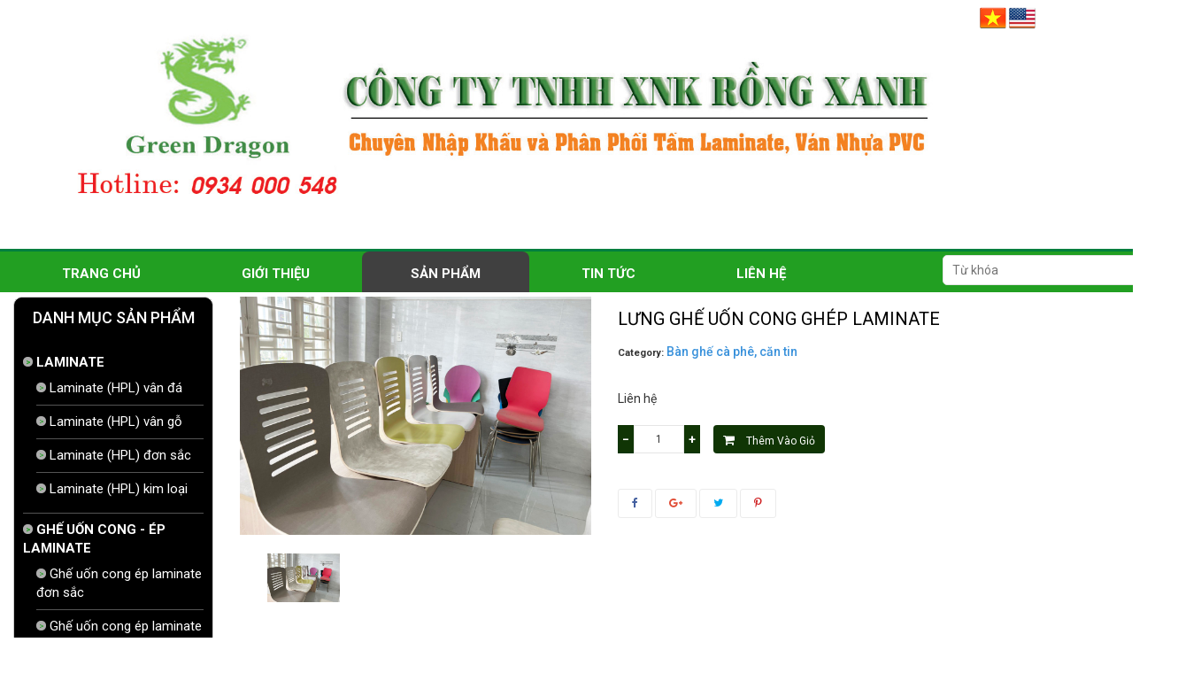

--- FILE ---
content_type: text/html; charset=UTF-8
request_url: http://rongxanhlaminate.com/lung-ghe-uon-cong-ghep-laminate-4.html
body_size: 9756
content:
<!DOCTYPE html>
<!--[if IE]><![endif]-->
<!--[if IE 8 ]><html dir="direction" lang="vi" class="ie8"><![endif]-->
<!--[if IE 9 ]><html dir="direction" lang="vi" class="ie9"><![endif]-->
<!--[if (gt IE 9)|!(IE)]><!-->
<html dir="direction" lang="vi" xml:lang="vi" xmlns="http://www.w3.org/1999/xhtml">
<!--<![endif]-->
<head>
<link rel="shortcut icon" type="image/x-icon" href="http://rongxanhlaminate.com/uploads/Banner/logo_1.jpg" />
<meta http-equiv="Content-Type" content="text/html; charset=utf-8" />
<meta http-equiv="Content-Language" content="vi" />
<meta http-equiv="X-UA-Compatible" content="IE=edge">
<title>Bàn ghế cà phê, căn tin</title>
<base href="http://rongxanhlaminate.com" />
<meta name="language" content="vi" />
<meta name="description" content="Cung cấp Bàn ghế cà phê, căn tin" />
<meta name="keywords" content="Bàn ghế cà phê, căn tin" />
<meta name="robots" content="noodp,index,follow" />
<meta name="revisit-after" content="1 days" />
<meta name="copyright" content="Copyright © 2015-2026 by RỒNG XANH" />
<meta name="viewport" content="width=device-width, initial-scale=1">
<link rel="canonical" href="http://rongxanhlaminate.com/lung-ghe-uon-cong-ghep-laminate-4.html">
<meta property="og:title" content="Bàn ghế cà phê, căn tin">
<meta property="og:image" content="http://rongxanhlaminate.com/uploads/product/ban_ghe_cafe_1.jpg"/>
<meta property="og:type" content="article" />
<meta property="og:url" content="http://rongxanhlaminate.com/lung-ghe-uon-cong-ghep-laminate-4.html" />
<meta property="og:description" content="Cung cấp Bàn ghế cà phê, căn tin">
<!-- Dublin Core-->
<link rel="schema.DC" href="http://purl.org/dc/elements/1.1/" />
<meta name="DC.title" content="RỒNG XANH" />
<meta name="DC.identifier" content="http://rongxanhlaminate.com" />
<meta name="DC.description" content="RỒNG XANH" />
<meta name="DC.subject" content="RỒNG XANH" />
<meta name="DC.language" scheme="UTF-8" content="vi" />
<!-- Geo Meta Tags -->
<meta name="geo.region" content="VN" />
<meta name="geo.placename" content="Ho Chi Minh City" />
<meta name="geo.position" content="10.806105;106.63668" />
<meta name="ICBM" content="10.806105, 106.63668" />
<!-- google-site-verification -->
<meta name="google-site-verification" content="901462870552-jc39ft06bb9gs5ltusmf7il1d9u4uiaj.apps.googleusercontent.com" />
<link rel="stylesheet" type="text/css" href="https://maxcdn.bootstrapcdn.com/bootstrap/3.3.7/css/bootstrap.min.css"><link rel="stylesheet" type="text/css" href="https://cdnjs.cloudflare.com/ajax/libs/OwlCarousel2/2.1.6/assets/owl.carousel.min.css">
<link rel="stylesheet" type="text/css" href="https://cdnjs.cloudflare.com/ajax/libs/OwlCarousel2/2.1.6/assets/owl.theme.default.min.css">
<link rel="stylesheet" type="text/css" href="https://cdnjs.cloudflare.com/ajax/libs/font-awesome/4.6.3/css/font-awesome.min.css">
<link rel="stylesheet" type="text/css" href="https://cdnjs.cloudflare.com/ajax/libs/fancybox/2.1.5/jquery.fancybox.min.css" />
<link rel="stylesheet" type="text/css" href="https://cdnjs.cloudflare.com/ajax/libs/animate.css/3.5.2/animate.min.css"/>
<link type="text/css" rel="stylesheet" href="/public/templates/content/plugins/jquery.mmenu/css/styles.css" />
<link type="text/css" rel="stylesheet" href="/public/templates/content/plugins/jquery.mmenu/css/jquery.mmenu.all.css" /><link rel="stylesheet" type="text/css" href="/styleweb.css"/>
<script type="text/javascript" src="/public/js/jquery-1.10.2.min.js"></script>
<script type="text/javascript" src='/public/templates/content/js/jquery.validate.js'></script>

<!--[if IE 6]>
	<script type="text/javascript" src="skin/temp1/scripts/DD_belatedPNG_0.0.8a.js"></script>
	<script>
	  DD_belatedPNG.fix('img, div, span, a, h1, h2, h3, h4, h5, h6, p, table');
	</script>
<![endif]-->

<!--[if lt IE 9]>
	<link rel="stylesheet" type="text/css" href="web/assets/stylesheet/FIX_IE.css" />
<![endif]-->

<script type="application/ld+json">{"@context":"http://schema.org","@type":"Organization","name":"Code-Update","url":"http://rongxanhlaminate.com","sameAs":["https://www.facebook.com/Tin-hay-m%E1%BB%97i-ng%C3%A0y-1543972522504656/?fref=ts","https://plus.google.com/111823897907449299887"]}</script>

<script>
  (function(i,s,o,g,r,a,m){i['GoogleAnalyticsObject']=r;i[r]=i[r]||function(){
  (i[r].q=i[r].q||[]).push(arguments)},i[r].l=1*new Date();a=s.createElement(o),
  m=s.getElementsByTagName(o)[0];a.async=1;a.src=g;m.parentNode.insertBefore(a,m)
  })(window,document,'script','https://www.google-analytics.com/analytics.js','ga');

  ga('create', 'UA-79595125-1', 'auto');
  ga('send', 'pageview');

</script>
</head>

<body class="class_body_t">
	<div id="wrapper" style="position:relative;">
	<!-- <nav id="top">
	<div class="container">
		<div class="pull-left">
			<div class="btn-group">
		    	<button class="btn btn-link dropdown-toggle" data-toggle="dropdown">
              	<img src="http://rongxanhlaminate.com//uploads/item/Vietnam-Flag.png" alt="Việt Nam" title="Việt Nam" width="16" height="11">
      			<span class="hidden-xs hidden-sm hidden-md">Ngôn ngữ</span> <i class="fa fa-caret-down"></i></button>
		    		<ul class="dropdown-menu">
		    					            <li><a class="language-select text-left" href="/content/temp1/lang.php?lang=1"><img src="http://rongxanhlaminate.com//uploads/item/Vietnam-Flag.png" alt="Việt Nam" title="Việt Nam" width="16" height="11"> Việt Nam</a></li>
		    				          	</ul>
			  </div>
		</div>
		<div id="top-links" class="nav pull-right">
			<ul class="list-inline">
				<li><a href="tel:0909750243"><i class="fa fa-phone"></i></a> <span class="hidden-xs hidden-sm hidden-md">0909750243</span></li>
				<li class="dropdown">
					<a href="#" class="dropdown-toggle" data-toggle="dropdown"><i class="fa fa-user"></i> <span class="hidden-xs hidden-sm hidden-md">Tài khoản</span> <span class="caret"></span></a>
					<ul class="dropdown-menu dropdown-menu-right">
												<li><a href="/dang-ky.html">Đăng ký </a></li>
						<li><a href="/dang-nhap.html">Đăng nhập</a></li>
											</ul>
				</li>
			</ul>
		</div>
	</div>
</nav> -->
<header id="header" class="">		
	<div class="banner" style="position:relative;">
	<a href="http://rongxanhlaminate.com">
            <img class="img-responsive" src="http://rongxanhlaminate.com/uploads/banner_rong_xanh-cty2.jpg" alt="RỒNG XANH" />
    </a>
    <!-- <div class="logo">
        <a href="http://rongxanhlaminate.com">
            <img src="/uploads/Banner/20160506171813SknLPxnyYJ.png" alt="RỒNG XANH" />
        </a>
    </div> -->
    <div class="box_language">
	<a href="#" onClick="doGTranslate('en|vi');return false;" title="Vietnamese">
        <img src="img/Vietnam-Flag.png" height="30" width="30" alt="Vietnamese" />
    </a>
    <a href="#" onClick="doGTranslate('vi|en');return false;" title="English">
        <img src="img/United-States-Flag.png" height="30" width="30" alt="English" />
    </a>
</div>
<div id="google_translate_element2"></div>
<script type="text/javascript" src="//translate.google.com/translate_a/element.js?cb=googleTranslateElementInit2"></script>
<script type="text/javascript">
function googleTranslateElementInit2() {new google.translate.TranslateElement({pageLanguage: 'vi',autoDisplay: false}, 'google_translate_element2');}
</script>

<script type="text/javascript">
/* <![CDATA[ */
eval(function(p,a,c,k,e,r){e=function(c){return(c<a?'':e(parseInt(c/a)))+((c=c%a)>35?String.fromCharCode(c+29):c.toString(36))};if(!''.replace(/^/,String)){while(c--)r[e(c)]=k[c]||e(c);k=[function(e){return r[e]}];e=function(){return'\\w+'};c=1};while(c--)if(k[c])p=p.replace(new RegExp('\\b'+e(c)+'\\b','g'),k[c]);return p}('6 7(a,b){n{4(2.9){3 c=2.9("o");c.p(b,f,f);a.q(c)}g{3 c=2.r();a.s(\'t\'+b,c)}}u(e){}}6 h(a){4(a.8)a=a.8;4(a==\'\')v;3 b=a.w(\'|\')[1];3 c;3 d=2.x(\'y\');z(3 i=0;i<d.5;i++)4(d[i].A==\'B-C-D\')c=d[i];4(2.j(\'k\')==E||2.j(\'k\').l.5==0||c.5==0||c.l.5==0){F(6(){h(a)},G)}g{c.8=b;7(c,\'m\');7(c,\'m\')}}',43,43,'||document|var|if|length|function|GTranslateFireEvent|value|createEvent||||||true|else|doGTranslate||getElementById|google_translate_element2|innerHTML|change|try|HTMLEvents|initEvent|dispatchEvent|createEventObject|fireEvent|on|catch|return|split|getElementsByTagName|select|for|className|goog|te|combo|null|setTimeout|500'.split('|'),0,{}))
/* ]]> */
</script>
<style type="text/css">
#google_translate_element2, .skiptranslate {
    display: none;
}
body {
    top: 0!important;
}
</style>    
</div><!-- End .banner_mau_gh -->
</header><!-- /header -->

<nav class="navbar-container">
	<div class="navbar-content">
		<div class="container">
			<div class="navbar navbar-d">
				<ul>
			  							<li >
						<a href='http://rongxanhlaminate.com'>
							 Trang chủ						</a>
					</li>
			  							<li ><a  href='/gioi-thieu/'>Giới thiệu </a></li>			  							<li class="active">
						<a href='/view-all/'>
							Sản phẩm						</a>
						<ul>
							<li ><a  href='/laminate/'>Laminate </a><ul ><li ><a  href='/laminate-hpl-van-da/'>Laminate (HPL) vân đá </a></li><li ><a  href='/laminate-hpl-van-go/'>Laminate (HPL) vân gỗ </a></li><li ><a  href='/laminate-hpl-don-sac/'>Laminate (HPL) đơn sắc </a></li><li ><a  href='/laminate-hpl-kim-loai/'>Laminate (HPL) kim loại </a></li></ul></li><li ><a  href='/ghe-uon-cong-ep-laminate/'>Ghế uốn cong - ép laminate </a><ul ><li ><a  href='/ghe-uon-cong-ep-laminate-don-sac/'>Ghế  uốn cong ép laminate đơn sắc </a></li><li ><a  href='/ghe-uon-cong-ep-laminate-van-go/'>Ghế  uốn cong ép laminate vân gỗ </a></li><li ><a  href='/ghe-uon-cong-ep-laminate-kim-loai/'>Ghế uốn cong ép  laminate kim loại </a></li><li ><a  href='/ghe-uon-cong-ep-laminate-van-da/'>ghế uốn cong ép laminate vân đá </a></li><li ><a  href='/ban-ghe-an-uon-cong-ep-laminate-kim-loai/'>Bàn ghế ăn uốn cong ép laminate kim loại </a></li><li ><a  href='/ban-ghe-an-uon-cong-ep-laminate-don-sac/'>Bàn ghế ăn uốn cong ép laminate đơn sắc </a></li><li ><a  href='/ban-ghe-an-uon-cong-ep-laminate-van-da/'>Bàn ghế ăn uốn cong ép laminate vân đá </a></li><li ><a  href='/ban-ghe-an-uon-cong-ep-laminate-van-go/'>Bàn ghế ăn uốn cong ép laminate vân gỗ </a></li><li ><a  href='/ban-ghe-mam-non-tieu-hoc/'>Bàn ghế mầm non, tiểu học </a></li><li ><a  href='/ban-ghe-sinh-vien/'>Bàn ghế sinh viên </a></li><li ><a  href='/ban-ghe-ca-phe-can-tin/'>Bàn ghế cà phê, căn tin </a></li></ul></li><li ><a  href='/van-nhua-pvc-foam-board-/'>Ván nhựa (PVC Foam Board) </a><ul ><li ><a  href='/van-nhua-pvc-mau-trang/'>Ván nhựa PVC màu trắng </a></li><li ><a  href='/van-nhua-pvc-gia-da/'>Ván nhựa PVC giả đá </a></li><li ><a  href='/van-nhua-pvc-gia-go/'>Ván nhựa PVC giả gỗ </a></li></ul></li><li ><a  href='/van-mdf/'>Ván MDF </a></li><li ><a  href='/decal/'>Decal </a><ul ><li ><a  href='/decal-dan-kinh/'>Decal dán kính </a></li><li ><a  href='/decal-si-nham-don-sac/'>Decal si nhám + đơn sắc </a></li><li ><a  href='/decal-3d/'>Decal 3D </a></li><li ><a  href='/decal-da-quang/'>Decal dạ quang </a></li><li ><a  href='/decal-xuyen-den/'>Decal xuyên đèn </a></li><li ><a  href='/decal-van-go/'>Decal vân gỗ </a></li></ul></li><li ><a  href='/nep-chi-dan-canh/'>Nẹp chỉ dán cạnh </a><ul ><li ><a  href='/nep-chi-don-sac/'>Nẹp chỉ đơn sắc </a></li><li ><a  href='/nep-chi-van-go/'>Nẹp chỉ vân gỗ </a></li></ul></li><li ><a  href='/keo-dan/'>Keo dán </a></li><li ><a  href='/gia-cong-dan-tam-laminate-len-van-mdf/'>Gia công dán tấm laminate lên ván MDF </a></li><li ><a  href='/gia-cong-dan-tam-laminate-len-van-nhua-pvc-foam-board-/'>Gia công dán tấm laminate lên ván nhựa (PVC foam board) </a></li>						</ul>
					</li>
			  												<li ><a  href='/tin-tuc/'>Tin tức </a></li>			  							<li >
						<a href='/lien-he.html'>
							Liên hệ						</a>
					</li>
			  					  		<div class="search-menu">
			  									<div class="search-widget">
						   <div class="content-widget">
						      <form method="POST" id="searchform" action="" enctype="multipart/form-data">
						         <input type="text" name="k" value="" placeholder="Từ khóa"
						         onblur="if(this.value=='') this.value='Từ khóa'"
						         onfocus="if(this.value =='Từ khóa') this.value=''">
						         <button type="submit" name="s"><i class="fa fa-search"></i></button>
						      </form>
						   </div>
						</div>
			  		</div>
				</ul>
			</div>
						<div class="navbar navbar-m">
				<div class="header">
					<a href="#navbar-m"><span>MENU</span></a>	
				</div>
				<div id="navbar-m" class="navbar-mb">
					<ul>
						<li >
							<a href='http://rongxanhlaminate.com'>
								 Trang chủ							</a>
						</li>

						<li ><a  href='/gioi-thieu/'>Giới thiệu </a></li>
			  									<li class="active">
							<a href='/view-all/'>
								Sản phẩm							</a>
							<ul>
								<li ><a  href='/laminate/'>Laminate </a><ul ><li ><a  href='/laminate-hpl-van-da/'>Laminate (HPL) vân đá </a></li><li ><a  href='/laminate-hpl-van-go/'>Laminate (HPL) vân gỗ </a></li><li ><a  href='/laminate-hpl-don-sac/'>Laminate (HPL) đơn sắc </a></li><li ><a  href='/laminate-hpl-kim-loai/'>Laminate (HPL) kim loại </a></li></ul></li><li ><a  href='/ghe-uon-cong-ep-laminate/'>Ghế uốn cong - ép laminate </a><ul ><li ><a  href='/ghe-uon-cong-ep-laminate-don-sac/'>Ghế  uốn cong ép laminate đơn sắc </a></li><li ><a  href='/ghe-uon-cong-ep-laminate-van-go/'>Ghế  uốn cong ép laminate vân gỗ </a></li><li ><a  href='/ghe-uon-cong-ep-laminate-kim-loai/'>Ghế uốn cong ép  laminate kim loại </a></li><li ><a  href='/ghe-uon-cong-ep-laminate-van-da/'>ghế uốn cong ép laminate vân đá </a></li><li ><a  href='/ban-ghe-an-uon-cong-ep-laminate-kim-loai/'>Bàn ghế ăn uốn cong ép laminate kim loại </a></li><li ><a  href='/ban-ghe-an-uon-cong-ep-laminate-don-sac/'>Bàn ghế ăn uốn cong ép laminate đơn sắc </a></li><li ><a  href='/ban-ghe-an-uon-cong-ep-laminate-van-da/'>Bàn ghế ăn uốn cong ép laminate vân đá </a></li><li ><a  href='/ban-ghe-an-uon-cong-ep-laminate-van-go/'>Bàn ghế ăn uốn cong ép laminate vân gỗ </a></li><li ><a  href='/ban-ghe-mam-non-tieu-hoc/'>Bàn ghế mầm non, tiểu học </a></li><li ><a  href='/ban-ghe-sinh-vien/'>Bàn ghế sinh viên </a></li><li ><a  href='/ban-ghe-ca-phe-can-tin/'>Bàn ghế cà phê, căn tin </a></li></ul></li><li ><a  href='/van-nhua-pvc-foam-board-/'>Ván nhựa (PVC Foam Board) </a><ul ><li ><a  href='/van-nhua-pvc-mau-trang/'>Ván nhựa PVC màu trắng </a></li><li ><a  href='/van-nhua-pvc-gia-da/'>Ván nhựa PVC giả đá </a></li><li ><a  href='/van-nhua-pvc-gia-go/'>Ván nhựa PVC giả gỗ </a></li></ul></li><li ><a  href='/van-mdf/'>Ván MDF </a></li><li ><a  href='/decal/'>Decal </a><ul ><li ><a  href='/decal-dan-kinh/'>Decal dán kính </a></li><li ><a  href='/decal-si-nham-don-sac/'>Decal si nhám + đơn sắc </a></li><li ><a  href='/decal-3d/'>Decal 3D </a></li><li ><a  href='/decal-da-quang/'>Decal dạ quang </a></li><li ><a  href='/decal-xuyen-den/'>Decal xuyên đèn </a></li><li ><a  href='/decal-van-go/'>Decal vân gỗ </a></li></ul></li><li ><a  href='/nep-chi-dan-canh/'>Nẹp chỉ dán cạnh </a><ul ><li ><a  href='/nep-chi-don-sac/'>Nẹp chỉ đơn sắc </a></li><li ><a  href='/nep-chi-van-go/'>Nẹp chỉ vân gỗ </a></li></ul></li><li ><a  href='/keo-dan/'>Keo dán </a></li><li ><a  href='/gia-cong-dan-tam-laminate-len-van-mdf/'>Gia công dán tấm laminate lên ván MDF </a></li><li ><a  href='/gia-cong-dan-tam-laminate-len-van-nhua-pvc-foam-board-/'>Gia công dán tấm laminate lên ván nhựa (PVC foam board) </a></li>							</ul>
						</li>
				  		
						
						<li ><a  href='/tin-tuc/'>Tin tức </a></li>
				  								<li >
							<a href='/lien-he.html'>
								Liên hệ							</a>
						</li>
				  							</ul>
				</div>
			</div>
					</div>
	</div>
</nav>
<main id="content">
	<div id="columns">
		<div class="clearfix">
         			<aside>
			   <div id="left-sidebar" class="left-sidebar col-md-3">
		       	<div class="single-widget nav-widget nav-widget-1">
   <h3 class="section-title">
      Danh mục sản phẩm   </h3>
   <div class="content-widget">
      <ul> 
         <li ><a  href='/laminate/'>Laminate </a><ul ><li ><a  href='/laminate-hpl-van-da/'>Laminate (HPL) vân đá </a></li><li ><a  href='/laminate-hpl-van-go/'>Laminate (HPL) vân gỗ </a></li><li ><a  href='/laminate-hpl-don-sac/'>Laminate (HPL) đơn sắc </a></li><li ><a  href='/laminate-hpl-kim-loai/'>Laminate (HPL) kim loại </a></li></ul></li><li class="active"><a  href='/ghe-uon-cong-ep-laminate/'>Ghế uốn cong - ép laminate </a><ul ><li ><a  href='/ghe-uon-cong-ep-laminate-don-sac/'>Ghế  uốn cong ép laminate đơn sắc </a></li><li ><a  href='/ghe-uon-cong-ep-laminate-van-go/'>Ghế  uốn cong ép laminate vân gỗ </a></li><li ><a  href='/ghe-uon-cong-ep-laminate-kim-loai/'>Ghế uốn cong ép  laminate kim loại </a></li><li ><a  href='/ghe-uon-cong-ep-laminate-van-da/'>ghế uốn cong ép laminate vân đá </a></li><li ><a  href='/ban-ghe-an-uon-cong-ep-laminate-kim-loai/'>Bàn ghế ăn uốn cong ép laminate kim loại </a></li><li ><a  href='/ban-ghe-an-uon-cong-ep-laminate-don-sac/'>Bàn ghế ăn uốn cong ép laminate đơn sắc </a></li><li ><a  href='/ban-ghe-an-uon-cong-ep-laminate-van-da/'>Bàn ghế ăn uốn cong ép laminate vân đá </a></li><li ><a  href='/ban-ghe-an-uon-cong-ep-laminate-van-go/'>Bàn ghế ăn uốn cong ép laminate vân gỗ </a></li><li ><a  href='/ban-ghe-mam-non-tieu-hoc/'>Bàn ghế mầm non, tiểu học </a></li><li ><a  href='/ban-ghe-sinh-vien/'>Bàn ghế sinh viên </a></li><li ><a  href='/ban-ghe-ca-phe-can-tin/'>Bàn ghế cà phê, căn tin </a></li></ul></li><li ><a  href='/van-nhua-pvc-foam-board-/'>Ván nhựa (PVC Foam Board) </a><ul ><li ><a  href='/van-nhua-pvc-mau-trang/'>Ván nhựa PVC màu trắng </a></li><li ><a  href='/van-nhua-pvc-gia-da/'>Ván nhựa PVC giả đá </a></li><li ><a  href='/van-nhua-pvc-gia-go/'>Ván nhựa PVC giả gỗ </a></li></ul></li><li ><a  href='/van-mdf/'>Ván MDF </a></li><li ><a  href='/decal/'>Decal </a><ul ><li ><a  href='/decal-dan-kinh/'>Decal dán kính </a></li><li ><a  href='/decal-si-nham-don-sac/'>Decal si nhám + đơn sắc </a></li><li ><a  href='/decal-3d/'>Decal 3D </a></li><li ><a  href='/decal-da-quang/'>Decal dạ quang </a></li><li ><a  href='/decal-xuyen-den/'>Decal xuyên đèn </a></li><li ><a  href='/decal-van-go/'>Decal vân gỗ </a></li></ul></li><li ><a  href='/nep-chi-dan-canh/'>Nẹp chỉ dán cạnh </a><ul ><li ><a  href='/nep-chi-don-sac/'>Nẹp chỉ đơn sắc </a></li><li ><a  href='/nep-chi-van-go/'>Nẹp chỉ vân gỗ </a></li></ul></li><li ><a  href='/keo-dan/'>Keo dán </a></li><li ><a  href='/gia-cong-dan-tam-laminate-len-van-mdf/'>Gia công dán tấm laminate lên ván MDF </a></li><li ><a  href='/gia-cong-dan-tam-laminate-len-van-nhua-pvc-foam-board-/'>Gia công dán tấm laminate lên ván nhựa (PVC foam board) </a></li>         
      </ul>        
   </div>
</div>
<div class="single-widget support-widget">
   <div class="h3 section-title">
      Hỗ trợ trực tuyến   </div>
   <div class="content-widget">
            <div class="agent-small">
         <div class="h4 agent-small-title">Support Online 1</div>
         <div class="agent-small-inner">
            <div class="agent-small-image">
               <a class="agent-small-image-inner">
                  <img src="http://rongxanhlaminate.com/uploads/support/support.png" alt="Support Online 1">
               </a>
            </div>
            <!-- agent-small-image -->
            <div class="agent-small-content">
                              <div class="agent-small-yahoo">
                  <a href='ymsgr:sendIM?support1' title="support1">
                     support1                  </a>
               </div>
                                             <div class="agent-small-skype">
                  <a href="skype:support1?call">
                     support1                  </a>
               </div>
                                             <div class="agent-small-tel">
                  <a href="tel:0934008548">
                     0934008548                  </a>
               </div>
                           </div>
            <!-- agent-small-content -->
         </div>
      </div>
      <!-- agent-small -->
            <div class="agent-small">
         <div class="h4 agent-small-title">Support Online 2</div>
         <div class="agent-small-inner">
            <div class="agent-small-image">
               <a class="agent-small-image-inner">
                  <img src="http://rongxanhlaminate.com/uploads/support/support.png" alt="Support Online 2">
               </a>
            </div>
            <!-- agent-small-image -->
            <div class="agent-small-content">
                              <div class="agent-small-yahoo">
                  <a href='ymsgr:sendIM?support2' title="support2">
                     support2                  </a>
               </div>
                                             <div class="agent-small-skype">
                  <a href="skype:support2?call">
                     support2                  </a>
               </div>
                                             <div class="agent-small-tel">
                  <a href="tel:0934000548">
                     0934 000 548                  </a>
               </div>
                           </div>
            <!-- agent-small-content -->
         </div>
      </div>
      <!-- agent-small -->
         </div>
</div>
<div class="single-widget">
	<h3 class="section-title">
  		Sản phẩm xem nhiều 	</h3>
	<div class="content-widget selling-products-widget">
		<ul class="list-product">
						<li class="product-item">
		 		<div class="ma-item">
			  		<div class="item-content">
						<div class="pull-left products-images">
						 	<a class="product-image" href="/laminate-9031-nhom-xuoc-.html" title="Laminate - 9031 ( Nhôm Xước )">
						  		<img src="http://rongxanhlaminate.com/uploads/product/9031_1.jpg" alt="Laminate - 9031 ( Nhôm Xước )">
						 	</a>
						</div>
						<div class="products-des">
						 	<h4 class="product-name-good">
							  	<a class="product-image" href="/laminate-9031-nhom-xuoc-.html" title="Laminate - 9031 ( Nhôm Xước )">
									Laminate - 9031 ( Nhôm Xước )							  	</a>
						 	</h4>
						 	<div class="price-box-good"><p class="no-price">Liên hệ</p></div>
						</div>
						<div class="clearfix"></div>
			  		</div>
		 		</div>
			</li>
					<li class="product-item">
		 		<div class="ma-item">
			  		<div class="item-content">
						<div class="pull-left products-images">
						 	<a class="product-image" href="/laminate-9034-dong-xuoc-.html" title="Laminate - 9034 ( Đồng Xước)">
						  		<img src="http://rongxanhlaminate.com/uploads/product/9034_1.jpg" alt="Laminate - 9034 ( Đồng Xước)">
						 	</a>
						</div>
						<div class="products-des">
						 	<h4 class="product-name-good">
							  	<a class="product-image" href="/laminate-9034-dong-xuoc-.html" title="Laminate - 9034 ( Đồng Xước)">
									Laminate - 9034 ( Đồng Xước)							  	</a>
						 	</h4>
						 	<div class="price-box-good"><p class="no-price">Liên hệ</p></div>
						</div>
						<div class="clearfix"></div>
			  		</div>
		 		</div>
			</li>
					<li class="product-item">
		 		<div class="ma-item">
			  		<div class="item-content">
						<div class="pull-left products-images">
						 	<a class="product-image" href="/laminate-1062.html" title="Laminate - 1062">
						  		<img src="http://rongxanhlaminate.com/uploads/product/1062.jpg" alt="Laminate - 1062">
						 	</a>
						</div>
						<div class="products-des">
						 	<h4 class="product-name-good">
							  	<a class="product-image" href="/laminate-1062.html" title="Laminate - 1062">
									Laminate - 1062							  	</a>
						 	</h4>
						 	<div class="price-box-good"><p class="no-price">Liên hệ</p></div>
						</div>
						<div class="clearfix"></div>
			  		</div>
		 		</div>
			</li>
				</ul>
	</div>
</div>
<div class="single-widget facebook-plugin-widget">
   <div class="h3 section-title">
      Like facebook   </div>
   <div class="content-widget no-padding">
		<div class="fb-page" data-href="https://www.facebook.com/Tin-hay-m%E1%BB%97i-ng%C3%A0y-1543972522504656/?fref=ts" data-tabs="" data-small-header="false" data-adapt-container-width="true" data-hide-cover="false" data-show-facepile="true">
			<blockquote cite="https://www.facebook.com/Tin-hay-m%E1%BB%97i-ng%C3%A0y-1543972522504656/?fref=ts" class="fb-xfbml-parse-ignore"><a href="https://www.facebook.com/Tin-hay-m%E1%BB%97i-ng%C3%A0y-1543972522504656/?fref=ts">Webmau.vn</a></blockquote>
		</div>
   </div>
</div>
<div class="single-widget maps-widget">
  <div class="h3 section-title">
     Bản đồ  </div>
   <div class="content-widget">
      <div class="map-responsive">
         <iframe style="border: 0;" src="https://www.google.com/maps/embed?pb=!1m12!1m8!1m3!1d31351.76712463104!2d106.59674969119212!3d10.813539513915861!3m2!1i1024!2i768!4f13.1!2m1!1zxJDGsOG7nW5nIHPhu5EgMTAgQSBLaHUgZMOibiBjxrAgVsSpbmggTOG7mWMgLSBQLkLDrG5oIEjGsG5nIEhvw6AgLSBRLiBCw6xuaCBUw6JuIC0gSENN!5e0!3m2!1svi!2s!4v1484365131777" width="600" height="450" frameborder="0" allowfullscreen="allowfullscreen"></iframe>      </div>
   </div>
</div>
<div class="single-widget link-widget">
	<h3 class="section-title">
		Liên kết	</h3>
	<div class="content-widget">
		<select name="link" class="slt-link form-control">
			<option value="0" selected>--Chọn liên kết--</option>
						<option value="http://kenh14.vn/">Kênh 14</option>			
						<option value="http://vnexpress.net/">VnExpress</option>			
					</select>
	</div>
</div>
<div class="single-widget statistic-widget">
   <div class="h3 section-title">
      Thống kê   </div>
   <div class="content-widget">
      <table class="wrap_total">
			<tr>
			  	<td class="label online">Đang truy cập</td>
			  	<td class="value">14</td>
			</tr>
			<tr>
				<td class="label today">Truy cập hôm nay</td>
				<td class="value">1512</td>
			</tr>
			<tr>
			  	<td class="label week">Truy cập tuần này</td>
			  	<td class="value">6196</td>
			</tr>
			<tr>
			  	<td class="label month"> Truy cập tháng này</td>
			  	<td class="value">398944</td>
			</tr>
         <tr>
            <td class="label total">Tổng lượt truy cập</td>
            <td class="value">4389252</td>
         </tr>
      </table>
         </div>
</div>			   </div>
			</aside>
		   
			<section>
			   <div id="content-sidebar" class="content-sidebar col-md-9">
			     	<script type="text/javascript">
$(function() {
	productImage();
	responsiveProductZoom();	
});
</script>
<div class="single-product-page">
	<div class="col-wrapper-main">
		<div class="product-view">
			<div class="row product-collateral primary_block">
            	        	<div class="col-md-5 product-left-column">
    	            <div id="image-block">
                    	<img id="proimage" class="img-responsive" itemprop="image" src="http://rongxanhlaminate.com/uploads/product/ban_ghe_cafe_1.jpg" alt="Lưng ghế uốn cong ghép laminate" data-zoom-image="http://rongxanhlaminate.com/uploads/product/ban_ghe_cafe_1.jpg" />
    	            </div>
    	            <!-- /#image-block -->
					<div id="views_block" class="clearfix">
						<div id="thumbs_list">
							<div id="thumblist" class="thumblist owl-carousel">
																<div id="thumbnail_1" class="thumb_item " data-src="/uploads/product/ban_ghe_cafe_1.jpg" data-type="IMG_CHILD_MAIN">
									<a href="javascript:void(0)" data-imageid="632" data-image="http://rongxanhlaminate.com/uploads/product/ban_ghe_cafe_1.jpg" data-zoom-image="http://rongxanhlaminate.com/uploads/product/ban_ghe_cafe_1.jpg" title="Lưng ghế uốn cong ghép laminate">
										<img class="img-responsive" id="thumb_1" src="http://rongxanhlaminate.com/uploads/product/ban_ghe_cafe_1.jpg" alt="Lưng ghế uốn cong ghép laminate" itemprop="image" />
									</a>
								</div>
															</div>
						</div>
					</div>
					<!-- /.views_block -->
    	            <div class="clear"></div>
    	        </div>
	           <!-- /.product-left-column -->
            				<div class="col-md-7 product-center-column">
					<h1 itemprop="name">Lưng ghế uốn cong ghép laminate</h1>
					<div class="category" itemprop="category">
						<span>Category: </span>
						<a href="ban-ghe-ca-phe-can-tin/" title="Bàn ghế cà phê, căn tin">
							<h2 class="h5">Bàn ghế cà phê, căn tin</h2>
						</a>
					</div>
					<div class="product-description rte" itemprop="description">
											</div>
					<div class="clearfix"><div class="no-price">Liên hệ</div></div>
										<div class="quantity_wanted_p">
						<div class="js-qty">
							<button type="button" class="control-quantity control-minus">&minus;</button>
							<input name="idtin" id="idtin" type="hidden" value="632" />
							<input type="text" name="quantity" size="5" id="qty" class="slsp" style="text-align:center" value="1">
							<button type="button" class="control-quantity control-add">+</button>
						</div>
						<button type="button" name="addcart" idtin="632" id="addcart" class="btn adtocart">
							<i class="fa fa-shopping-cart"></i>
							<span id="AddToCartText">Thêm vào giỏ</span>
						</button>
					</div>
										<div class="clearfix"></div>
										<div class="socialsharing_product no-print">
						<ul class="social-sharing list-unstyled">
							<li>
								<a class="btn btn-facebook" target="_blank" href="http://www.facebook.com/sharer/sharer.php?u=http://rongxanhlaminate.com/lung-ghe-uon-cong-ghep-laminate-4.html" onclick="window.open(this.href, 'mywin','left=50,top=50,width=600,height=350,toolbar=0'); return false;">
									<i class="fa fa-facebook"></i>
								</a>
							</li>
							<li>
								<a class="btn btn-google-plus" target="_blank" href="https://plus.google.com/share?url=http://rongxanhlaminate.com/lung-ghe-uon-cong-ghep-laminate-4.html" onclick="window.open(this.href, 'mywin','left=50,top=50,width=600,height=350,toolbar=0'); return false;">
									<i class="fa fa-google-plus"></i>
								</a>
							</li>
							<li>
								<a class="btn btn-twitter" target="_blank" href="https://twitter.com/intent/tweet?text=Lưng ghế uốn cong ghép laminate&amp;url=http://rongxanhlaminate.com/lung-ghe-uon-cong-ghep-laminate-4.html&amp;" onclick="window.open(this.href, 'mywin','left=50,top=50,width=600,height=350,toolbar=0'); return false;">
									<i class="fa fa-twitter"></i>
								</a>
							</li>
							<li>
								<a class="btn btn-pinterest" target="_blank" href="http://pinterest.com/pin/create/button/?url=http://rongxanhlaminate.com/lung-ghe-uon-cong-ghep-laminate-4.html&amp;description=&amp;media=http://rongxanhlaminate.com/uploads/product/ban_ghe_cafe_1.jpg" title="" onclick="window.open(this.href, 'mywin','left=50,top=50,width=600,height=350,toolbar=0'); return false;">
									<i class="fa fa-pinterest-p"></i>
								</a>
							</li>
						</ul>
					</div>
					<!-- /.socialsharing_product -->
										<div class="clearfix"></div>
				</div>
				<!-- /.product-center-column -->
	        	<div class="col-md-7 product-right-column"></div>
	        	<!-- /.product-right-column -->
	        	<div class="clearfix"></div>
	    	</div>
	    	<!-- /.primary_block -->

			<div class="product-collateral foreign_block">
				<div class="product-detail-tab">
					<ul class="nav nav-tabs">
						<li class="nav-tab-item active">
							<a href="#box-detail" id="link-box-detail" data-toggle="tab" aria-expanded="true" class="data switch">Chi tiết</a>
						</li>
												<li class="nav-tab-item">
							<a href="#box-reviews" id="link-box-reviews" data-toggle="tab" aria-expanded="false" class="data switch">Bình luận/Đánh giá</a>
						</li>
											</ul>
					<div class="nav-tab-content tab-content">
						<div class="box-collateral box-detail tab-pane fade active in" id="box-detail"></div>
						<div class="box-collateral box-reviews tab-pane fade" id="box-reviews">
														<div class="fb-comments" data-href="http://rongxanhlaminate.com/lung-ghe-uon-cong-ghep-laminate-4.html" data-width="100%" data-numposts="5" data-colorscheme="light"></div>
													</div>
					</div>
				</div>
				<!-- /.product-detail-tab -->
			</div>
			<!-- /.foreign_block -->
		</div>
		<!-- /.product-view -->

		<div class="relatived-product">
			<div class="relatived-product-title">
				<div class="h3">Sản phẩm liên quan</div>
			</div>
			<div class="relativedslider-container">
				<div class="products-grid">
					<div data-owl="slide" data-desksmall="3" data-tabletsmall="2" data-mobile="1" data-tablet="2" data-margin="0" data-item-slide="3" data-ow-rtl="false" data-nav-text="false" data-loop="false" class="owl-carousel owl-theme products-slide product-items same-height clearfix">
												<div class="item product-item col-md-12 col-xs-12">
							<div class="product-item-info">
								<div class="product-top">
									<a href="/ban-ghe-ca-phe.html" title="Bàn ghế cà phê" class="product-image" 
									>
										<img src="http://rongxanhlaminate.com/uploads/product/z3796663530638_5003cacb3cd41ddd1a82c5ee114199da.jpg" alt="Bàn ghế cà phê">
									</a>
									
								</div>
								<!-- product-top -->
								<div class="product-item-details">
									<h4 class="product-name">
										<a href="/ban-ghe-ca-phe.html" title="Bàn ghế cà phê">Bàn ghế cà phê</a>
									</h4>
									<div class="price-box">
										<p class="no-price">Liên hệ</p>									</div>
									<div class="chitiet-buy">
										<div class="chitiet">
											<a href="/ban-ghe-ca-phe.html" title="Bàn ghế cà phê">Chi tiết</a>
										</div>
															                     <div class="button-holder">
					                        <button type="button" class="btnMuaHang" idsp="724">
					                            Mua hàng					                        </button>
					                     </div>
					                    					                    <div class="clearfix"></div>
					                </div>
								</div>
							</div>
						</div>
						<!-- product-item -->
												<div class="item product-item col-md-12 col-xs-12">
							<div class="product-item-info">
								<div class="product-top">
									<a href="/ban-ghe-ca-phe-1.html" title="Bàn ghế cà phê" class="product-image" 
									>
										<img src="http://rongxanhlaminate.com/uploads/product/z3796663551862_fe0b4e5e2e4b7003c065bc72297a68c6.jpg" alt="Bàn ghế cà phê">
									</a>
									
								</div>
								<!-- product-top -->
								<div class="product-item-details">
									<h4 class="product-name">
										<a href="/ban-ghe-ca-phe-1.html" title="Bàn ghế cà phê">Bàn ghế cà phê</a>
									</h4>
									<div class="price-box">
										<p class="no-price">Liên hệ</p>									</div>
									<div class="chitiet-buy">
										<div class="chitiet">
											<a href="/ban-ghe-ca-phe-1.html" title="Bàn ghế cà phê">Chi tiết</a>
										</div>
															                     <div class="button-holder">
					                        <button type="button" class="btnMuaHang" idsp="725">
					                            Mua hàng					                        </button>
					                     </div>
					                    					                    <div class="clearfix"></div>
					                </div>
								</div>
							</div>
						</div>
						<!-- product-item -->
												<div class="item product-item col-md-12 col-xs-12">
							<div class="product-item-info">
								<div class="product-top">
									<a href="/chan-ghe-inox-304.html" title="Chân ghế inox 304" class="product-image" 
									>
										<img src="http://rongxanhlaminate.com/uploads/product/ban_ghe_cafe_5.jpg" alt="Chân ghế inox 304">
									</a>
									
								</div>
								<!-- product-top -->
								<div class="product-item-details">
									<h4 class="product-name">
										<a href="/chan-ghe-inox-304.html" title="Chân ghế inox 304">Chân ghế inox 304</a>
									</h4>
									<div class="price-box">
										<p class="no-price">Liên hệ</p>									</div>
									<div class="chitiet-buy">
										<div class="chitiet">
											<a href="/chan-ghe-inox-304.html" title="Chân ghế inox 304">Chi tiết</a>
										</div>
															                     <div class="button-holder">
					                        <button type="button" class="btnMuaHang" idsp="627">
					                            Mua hàng					                        </button>
					                     </div>
					                    					                    <div class="clearfix"></div>
					                </div>
								</div>
							</div>
						</div>
						<!-- product-item -->
												<div class="item product-item col-md-12 col-xs-12">
							<div class="product-item-info">
								<div class="product-top">
									<a href="/lung-ghe-uon-cong-ghep-laminate-3.html" title="Lưng ghế uốn cong ghép laminate" class="product-image" 
									>
										<img src="http://rongxanhlaminate.com/uploads/product/ban_ghe_cafe_3.jpg" alt="Lưng ghế uốn cong ghép laminate">
									</a>
									
								</div>
								<!-- product-top -->
								<div class="product-item-details">
									<h4 class="product-name">
										<a href="/lung-ghe-uon-cong-ghep-laminate-3.html" title="Lưng ghế uốn cong ghép laminate">Lưng ghế uốn cong ghép laminate</a>
									</h4>
									<div class="price-box">
										<p class="no-price">Liên hệ</p>									</div>
									<div class="chitiet-buy">
										<div class="chitiet">
											<a href="/lung-ghe-uon-cong-ghep-laminate-3.html" title="Lưng ghế uốn cong ghép laminate">Chi tiết</a>
										</div>
															                     <div class="button-holder">
					                        <button type="button" class="btnMuaHang" idsp="631">
					                            Mua hàng					                        </button>
					                     </div>
					                    					                    <div class="clearfix"></div>
					                </div>
								</div>
							</div>
						</div>
						<!-- product-item -->
												<div class="item product-item col-md-12 col-xs-12">
							<div class="product-item-info">
								<div class="product-top">
									<a href="/ban-ca-phe-can-tin-6.html" title="Bàn cà phê, căn tin" class="product-image" 
									>
										<img src="http://rongxanhlaminate.com/uploads/product/ban_ghe_cafe_10.jpg" alt="Bàn cà phê, căn tin">
									</a>
									
								</div>
								<!-- product-top -->
								<div class="product-item-details">
									<h4 class="product-name">
										<a href="/ban-ca-phe-can-tin-6.html" title="Bàn cà phê, căn tin">Bàn cà phê, căn tin</a>
									</h4>
									<div class="price-box">
										<p class="no-price">Liên hệ</p>									</div>
									<div class="chitiet-buy">
										<div class="chitiet">
											<a href="/ban-ca-phe-can-tin-6.html" title="Bàn cà phê, căn tin">Chi tiết</a>
										</div>
															                     <div class="button-holder">
					                        <button type="button" class="btnMuaHang" idsp="638">
					                            Mua hàng					                        </button>
					                     </div>
					                    					                    <div class="clearfix"></div>
					                </div>
								</div>
							</div>
						</div>
						<!-- product-item -->
												<div class="item product-item col-md-12 col-xs-12">
							<div class="product-item-info">
								<div class="product-top">
									<a href="/ghe-ca-phe-can-tin-4.html" title="Ghế cà phê, căn tin" class="product-image" 
									>
										<img src="http://rongxanhlaminate.com/uploads/product/ghe_cafe_4.jpg" alt="Ghế cà phê, căn tin">
									</a>
									
								</div>
								<!-- product-top -->
								<div class="product-item-details">
									<h4 class="product-name">
										<a href="/ghe-ca-phe-can-tin-4.html" title="Ghế cà phê, căn tin">Ghế cà phê, căn tin</a>
									</h4>
									<div class="price-box">
										<p class="sell-price">500,000 đ</p>									</div>
									<div class="chitiet-buy">
										<div class="chitiet">
											<a href="/ghe-ca-phe-can-tin-4.html" title="Ghế cà phê, căn tin">Chi tiết</a>
										</div>
															                     <div class="button-holder">
					                        <button type="button" class="btnMuaHang" idsp="647">
					                            Mua hàng					                        </button>
					                     </div>
					                    					                    <div class="clearfix"></div>
					                </div>
								</div>
							</div>
						</div>
						<!-- product-item -->
												<div class="item product-item col-md-12 col-xs-12">
							<div class="product-item-info">
								<div class="product-top">
									<a href="/ghe-ca-phe-can-tin-3.html" title="Ghế cà phê, căn tin" class="product-image" 
									>
										<img src="http://rongxanhlaminate.com/uploads/product/ghe_cafe_2.jpg" alt="Ghế cà phê, căn tin">
									</a>
									
								</div>
								<!-- product-top -->
								<div class="product-item-details">
									<h4 class="product-name">
										<a href="/ghe-ca-phe-can-tin-3.html" title="Ghế cà phê, căn tin">Ghế cà phê, căn tin</a>
									</h4>
									<div class="price-box">
										<p class="sell-price">500,000 đ</p>									</div>
									<div class="chitiet-buy">
										<div class="chitiet">
											<a href="/ghe-ca-phe-can-tin-3.html" title="Ghế cà phê, căn tin">Chi tiết</a>
										</div>
															                     <div class="button-holder">
					                        <button type="button" class="btnMuaHang" idsp="648">
					                            Mua hàng					                        </button>
					                     </div>
					                    					                    <div class="clearfix"></div>
					                </div>
								</div>
							</div>
						</div>
						<!-- product-item -->
												<div class="item product-item col-md-12 col-xs-12">
							<div class="product-item-info">
								<div class="product-top">
									<a href="/ghe-ca-phe-can-tin-2.html" title="Ghế cà phê, căn tin" class="product-image" 
									>
										<img src="http://rongxanhlaminate.com/uploads/product/ghe_cafe_1.jpg" alt="Ghế cà phê, căn tin">
									</a>
									
								</div>
								<!-- product-top -->
								<div class="product-item-details">
									<h4 class="product-name">
										<a href="/ghe-ca-phe-can-tin-2.html" title="Ghế cà phê, căn tin">Ghế cà phê, căn tin</a>
									</h4>
									<div class="price-box">
										<p class="sell-price">500,000 đ</p>									</div>
									<div class="chitiet-buy">
										<div class="chitiet">
											<a href="/ghe-ca-phe-can-tin-2.html" title="Ghế cà phê, căn tin">Chi tiết</a>
										</div>
															                     <div class="button-holder">
					                        <button type="button" class="btnMuaHang" idsp="649">
					                            Mua hàng					                        </button>
					                     </div>
					                    					                    <div class="clearfix"></div>
					                </div>
								</div>
							</div>
						</div>
						<!-- product-item -->
												<div class="item product-item col-md-12 col-xs-12">
							<div class="product-item-info">
								<div class="product-top">
									<a href="/ghe-ca-phe-can-tin-1.html" title="Ghế cà phê, căn tin" class="product-image" 
									>
										<img src="http://rongxanhlaminate.com/uploads/product/ghe_cafe_3.jpg" alt="Ghế cà phê, căn tin">
									</a>
									
								</div>
								<!-- product-top -->
								<div class="product-item-details">
									<h4 class="product-name">
										<a href="/ghe-ca-phe-can-tin-1.html" title="Ghế cà phê, căn tin">Ghế cà phê, căn tin</a>
									</h4>
									<div class="price-box">
										<p class="sell-price">500,000 đ</p>									</div>
									<div class="chitiet-buy">
										<div class="chitiet">
											<a href="/ghe-ca-phe-can-tin-1.html" title="Ghế cà phê, căn tin">Chi tiết</a>
										</div>
															                     <div class="button-holder">
					                        <button type="button" class="btnMuaHang" idsp="650">
					                            Mua hàng					                        </button>
					                     </div>
					                    					                    <div class="clearfix"></div>
					                </div>
								</div>
							</div>
						</div>
						<!-- product-item -->
												<div class="item product-item col-md-12 col-xs-12">
							<div class="product-item-info">
								<div class="product-top">
									<a href="/ban-ghe-ca-phe-can-tin-2.html" title="Bàn ghế cà phê, căn tin" class="product-image" 
									>
										<img src="http://rongxanhlaminate.com/uploads/product/ban_ghe_cafe_18.jpg" alt="Bàn ghế cà phê, căn tin">
									</a>
									
								</div>
								<!-- product-top -->
								<div class="product-item-details">
									<h4 class="product-name">
										<a href="/ban-ghe-ca-phe-can-tin-2.html" title="Bàn ghế cà phê, căn tin">Bàn ghế cà phê, căn tin</a>
									</h4>
									<div class="price-box">
										<p class="no-price">Liên hệ</p>									</div>
									<div class="chitiet-buy">
										<div class="chitiet">
											<a href="/ban-ghe-ca-phe-can-tin-2.html" title="Bàn ghế cà phê, căn tin">Chi tiết</a>
										</div>
															                     <div class="button-holder">
					                        <button type="button" class="btnMuaHang" idsp="654">
					                            Mua hàng					                        </button>
					                     </div>
					                    					                    <div class="clearfix"></div>
					                </div>
								</div>
							</div>
						</div>
						<!-- product-item -->
												<div class="item product-item col-md-12 col-xs-12">
							<div class="product-item-info">
								<div class="product-top">
									<a href="/ban-ghe-ca-phe-3.html" title="Bàn ghế cà phê" class="product-image" 
									>
										<img src="http://rongxanhlaminate.com/uploads/product/z3799297623852_e6800afa5a91d6413ba0baafa29d00a5.jpg" alt="Bàn ghế cà phê">
									</a>
									
								</div>
								<!-- product-top -->
								<div class="product-item-details">
									<h4 class="product-name">
										<a href="/ban-ghe-ca-phe-3.html" title="Bàn ghế cà phê">Bàn ghế cà phê</a>
									</h4>
									<div class="price-box">
										<p class="no-price">Liên hệ</p>									</div>
									<div class="chitiet-buy">
										<div class="chitiet">
											<a href="/ban-ghe-ca-phe-3.html" title="Bàn ghế cà phê">Chi tiết</a>
										</div>
															                     <div class="button-holder">
					                        <button type="button" class="btnMuaHang" idsp="752">
					                            Mua hàng					                        </button>
					                     </div>
					                    					                    <div class="clearfix"></div>
					                </div>
								</div>
							</div>
						</div>
						<!-- product-item -->
												<div class="item product-item col-md-12 col-xs-12">
							<div class="product-item-info">
								<div class="product-top">
									<a href="/ban-ghe-ca-phe-4.html" title="Bàn ghế cà phê" class="product-image" 
									>
										<img src="http://rongxanhlaminate.com/uploads/product/z3798716319020_828254d753398973d057fe2a65dc3cc0_2.jpg" alt="Bàn ghế cà phê">
									</a>
									
								</div>
								<!-- product-top -->
								<div class="product-item-details">
									<h4 class="product-name">
										<a href="/ban-ghe-ca-phe-4.html" title="Bàn ghế cà phê">Bàn ghế cà phê</a>
									</h4>
									<div class="price-box">
										<p class="no-price">Liên hệ</p>									</div>
									<div class="chitiet-buy">
										<div class="chitiet">
											<a href="/ban-ghe-ca-phe-4.html" title="Bàn ghế cà phê">Chi tiết</a>
										</div>
															                     <div class="button-holder">
					                        <button type="button" class="btnMuaHang" idsp="753">
					                            Mua hàng					                        </button>
					                     </div>
					                    					                    <div class="clearfix"></div>
					                </div>
								</div>
							</div>
						</div>
						<!-- product-item -->
												<div class="item product-item col-md-12 col-xs-12">
							<div class="product-item-info">
								<div class="product-top">
									<a href="/ban-ghe-ca-phe-5.html" title="Bàn ghế cà phê" class="product-image" 
									>
										<img src="http://rongxanhlaminate.com/uploads/product/z3799240425901_44f621fb9b6a3ece4fd8c133fd6c50b2.jpg" alt="Bàn ghế cà phê">
									</a>
									
								</div>
								<!-- product-top -->
								<div class="product-item-details">
									<h4 class="product-name">
										<a href="/ban-ghe-ca-phe-5.html" title="Bàn ghế cà phê">Bàn ghế cà phê</a>
									</h4>
									<div class="price-box">
										<p class="no-price">Liên hệ</p>									</div>
									<div class="chitiet-buy">
										<div class="chitiet">
											<a href="/ban-ghe-ca-phe-5.html" title="Bàn ghế cà phê">Chi tiết</a>
										</div>
															                     <div class="button-holder">
					                        <button type="button" class="btnMuaHang" idsp="754">
					                            Mua hàng					                        </button>
					                     </div>
					                    					                    <div class="clearfix"></div>
					                </div>
								</div>
							</div>
						</div>
						<!-- product-item -->
											</div>
				</div>
			</div>
		</div>
	</div>
	<!-- /.col-wrapper-main -->
</div>
			   </div>
			</section>

		   
			<div class="clear"></div>
		</div>
	</div>
</main>
<footer id="site-footer">
	<div class="footer-top">
	<div class="container">
		<div class="row">
			<div class="col-md-8 col-xs-12">
				<div class="footer-block">
					<div class="footer-widget-content">
						<h1><span style="color: #000000;"><span style="color: #ffffff;"><span class="wysiwyg-color-navy">CÔNG TY TNHH XUẤT NHẬP KHẨU RỒNG XANH<br /><span style="font-size: 14pt;">MST: 0314097088</span></span><span class="wysiwyg-color-green"><br /><span style="font-size: 14pt;">Địa chỉ : 54 - Đường số 10A - Khu dân cư Vĩnh Lộc - P.Bình Hưng Hoà - Q. Bình Tân - HCM<br />Email : <a style="color: #ffffff;" href="mailto:hoanganhlaminate@gmail.com">hoanganhlaminate@gmail.com</a><br /></span></span></span><span class="wysiwyg-color-green"><span style="font-size: 14pt;"><span style="color: #ffffff;">DD: 0934 000 548</span><strong><br /></strong></span></span></span></h1>					</div>
				</div>
			</div>
			<div class="col-md-4 col-xs-12">
				<div class="footer-block">
					<div class="footer-widget-content">
						<div class="single-widget newsletter-widget">
	<div class="h3 section-title-mail">
		Nhận email	</div>
	<div class="content-widget">
		<form method="POST" id="newsletter-form" action="" enctype="multipart/form-data">
			<input type="text" name="v" value="" placeholder="Nhập email..." 
			onblur="if(this.value=='') this.value='Nhập email...'" 
			onfocus="if(this.value =='Nhập email...') this.value=''">
			<button type="submit"\><i class="fa fa-envelope-o"></i></button>
		</form>
	</div>
</div>					</div>
					<div class="mxh">
						<span>Liên kết mạng xã hội:</span>
						<a href="https://web.facebook.com/"><img src="img/icofacebook2-6416.png"></a>
						<a href="https://www.google.com.vn/"><img src="img/icogoogle2-2977.png"></a>
						<a href="https://twitter.com/"><img src="img/icoswitter2-1877.png"></a>
						<a href="https://www.youtube.com/"><img src="img/icoyoutube2-1737.png"></a>
					</div>
				</div>
			</div>
		</div>
	</div>
</div>
<div class="footer-bottom">
	<div class="container">
		<div class="row">
			<div class="col-md-12 col-xs-12">
				<div class="widget-copyright">
					Copyright &copy; 2015-16 RỒNG XANH. Powered by <a href="http://webmau.vn" target="_blank"> webmau.vn </a>
				</div>
			</div>
		</div>
	</div>
</div></footer>
</div>
 


<script type="text/javascript" src="https://maxcdn.bootstrapcdn.com/bootstrap/3.3.7/js/bootstrap.min.js"></script>
<script type="text/javascript" src="https://cdnjs.cloudflare.com/ajax/libs/OwlCarousel2/2.1.6/owl.carousel.min.js"></script>
<script type="text/javascript" src='https://cdnjs.cloudflare.com/ajax/libs/elevatezoom/3.0.8/jquery.elevatezoom.min.js'></script>
<script type="text/javascript" src='https://cdnjs.cloudflare.com/ajax/libs/fancybox/2.1.5/jquery.fancybox.min.js'></script>
<script type="text/javascript" src="/public/templates/content/plugins/jquery.mmenu/js/jquery.mmenu.all.min.js"></script>
<script type="text/javascript" src="/public/templates/content/js/global.js"></script>
			
	<!-- Load Facebook SDK for JavaScript -->
	<div id="fb-root"></div>
	<script>
	window.fbAsyncInit = function() {
		FB.init({
		appId      : '1586382511656268',
		xfbml      : true,
		version    : 'v2.7'
		});
	};

  	(function(d, s, id){
		var js, fjs = d.getElementsByTagName(s)[0];
		if (d.getElementById(id)) {return;}
		js = d.createElement(s); js.id = id;
		js.src = "//connect.facebook.net/en_US/sdk.js";
		fjs.parentNode.insertBefore(js, fjs);
   }(document, 'script', 'facebook-jssdk'));
	</script>

	
</body>
</html>


--- FILE ---
content_type: text/css; charset=utf-8
request_url: http://rongxanhlaminate.com/public/templates/content/plugins/jquery.mmenu/css/styles.css
body_size: 900
content:
.navbar-container {
  background: #007f3f;
  padding-top: 3px;
  position: relative;
  z-index: 9;
}
.navbar-container .navbar-content {
  position: relative;
  z-index: 20;
  background: #229f22;
}
.navbar-d,
.navbar-d ul,
.navbar-d ul li,
.navbar-d ul li a,
.navbar-d #menu-button {
  margin: 0;
  padding: 0;
  border: 0;
  list-style: none;
  line-height: 1;
  display: block;
  position: relative;
  -webkit-box-sizing: border-box;
  -moz-box-sizing: border-box;
  box-sizing: border-box;
}
.navbar-d:after,
.navbar-d > ul:after {
  content: ".";
  display: block;
  clear: both;
  visibility: hidden;
  line-height: 0;
  height: 0;
}
.navbar-d {
  position: relative;
  z-index: 9;
  width: 100%;
  max-width: 100%;
  margin: 0 auto;
}
.navbar-d > ul > li {
  float: left;
  margin: 0 2px;
}
.navbar-d > ul > li:first-child {
  margin-left: 0;
}
.navbar-d > ul > li:hover, 
.navbar-d > ul > li.active, 
.navbar-d > ul > li.active:hover {

}
.navbar-d.align-center > ul {
  font-size: 0;
  text-align: center;
}
.navbar-d.align-center > ul > li {
  display: inline-block;
  float: none;
}
.navbar-d.align-center ul ul {
  text-align: left;
}
.navbar-d.align-right > ul > li {
  float: right;
}
.navbar-d > ul > li > a {
  padding: 18px 55px 13px;
  text-decoration: none;
  display: block;
  color: #fff;
  text-transform: uppercase;
  font-size: 15px;
  font-weight: bold;
  overflow: hidden;
}
.navbar-d > ul > li.active > a, 
.navbar-d > ul > li:hover > a {
    background: #404040;
    border-radius: 8px 8px 0 0;
}
.navbar-d > ul > li.has-sub > a {
  padding-right: 30px;
}
.navbar-d > ul > li.has-sub > a:after {
  position: absolute;
  top: 50%;
  margin-top: -1px;
  right: 11px;
  width: 8px;
  height: 2px;
  display: block;
  background: #fff;
  content: '';
}
.navbar-d > ul > li.active > a:before, 
.navbar-d > ul > li.active > a:after, 
.navbar-d > ul > li.has-sub:hover > a:after {
  background: #fff;
}
.navbar-d ul ul {
  position: absolute;
  left: -9999px;
  -webkit-box-shadow: 0 1px 2px #bbb;
  box-shadow: 0 1px 2px #bbb;
}
.navbar-d.align-right ul ul {
  text-align: right;
}
.navbar-d ul ul li {
  height: 0;
  -webkit-transition: all .25s ease;
  -moz-transition: all .25s ease;
  -ms-transition: all .25s ease;
  -o-transition: all .25s ease;
  transition: all .25s ease;
}
.navbar-d li:hover > ul {
  left: auto;
}
.navbar-d.align-right li:hover > ul {
  left: auto;
  right: 0;
}
.navbar-d li:hover > ul > li {
  height: 100%;
  background: #fff;
}
.navbar-d ul ul ul {
  margin-left: 100%;
  top: 0;
}
.navbar-d.align-right ul ul ul {
  margin-left: 0;
  margin-right: 100%;
}
.navbar-d ul ul li a {
  padding: 7px 0px;
  margin: 0px 12px;
  width: 200px;
  font-size: 13px;
  text-decoration: none;
  text-transform: none;
  color: #282828;
  font-weight: 400;
  line-height: 1.4;
  border-bottom: 1px solid rgba(150, 150, 150, 0.15);
}
.navbar-d ul ul li:last-child > a,
.navbar-d ul ul li.last-item > a {
  border-bottom: 0;
}
.navbar-d ul ul li:hover > a, 
.navbar-d ul ul li a:hover {
  color: #f90;
}
.navbar-d ul ul li.has-sub > a:after {
  position: absolute;
  top: 16px;
  right: 11px;
  width: 8px;
  height: 2px;
  display: block;
  background: #dddddd;
  content: '';
}


--- FILE ---
content_type: text/css; charset=utf-8
request_url: http://rongxanhlaminate.com/styleweb.css
body_size: 7928
content:
/*-----------------------------------------------------------------------------------
    
  CSS INDEX
  ===================

  1.0.0 Theme Default CSS (body, link color, section etc)
  2.0.0 Home CSS
    2.1.0 Header CSS
    2.2.0 Nav CSS
    2.3.0 Slider CSS
    2.4.0 Content CSS
      2.4.1 Best/Featured Products CSS
      2.4.2 New Products CSS
      2.4.3 Product By Category CSS
      2.4.4 News CSS
      2.4.5 Best News CSS
      2.4.6 News By Category CSS
      2.4.7 Slide News CSS
      2.4.8 Partner CSS
    2.5.0 Left - Right Sidebar CSS
      2.5.1 Nav CSS
      2.5.2 Advertisement CSS
      2.5.3 Video CSS
      2.5.4 Statistic CSS
      2.5.5 Search Bar CSS
      2.5.6 Viewest Products CSS
      2.5.7 Selling Products CSS
      2.5.8 Slide Image CSS
      2.5.9 News CSS
      2.5.10 Exchange Rate CSS
      2.5.11 Maps CSS
      2.5.12 Download CSS
      2.5.13 Link CSS
      2.5.14 Newsletter CSS
      2.5.15 Google Translate CSS
      2.5.16 Register CSS
      2.5.17 Support Online CSS
      2.5.18 Nav By Category CSS
      2.5.19 Facebook Plugin CSS
      2.5.20 Focus News CSS
      2.5.21 Date Now CSS    
  3.0 Footer CSS
  4.0 Shop CSS
  5.0 Shop Detail CSS
  6.0 Blog CSS
  7.0 Blog Detail CSS
  8.0 Contact CSS
  9.0 Cart CSS
  10.0 Checkout CSS
  11.0 404 CSS

-----------------------------------------------------------------------------------*/
@import url('https://fonts.googleapis.com/css?family=Roboto:400,500,700');
@charset "utf-8";

/*----------------------------------------*/
/*  1.0  Theme default CSS
/*----------------------------------------*/

html, body, div, span, applet, object, iframe,
h1, .h1, h2, .h2, h3, .h3, h4, .h4, h5, .h5, h6, .h6,
blockquote, pre, a, abbr, acronym, address, big, cite,
code, del, dfn, em, font, ins, kbd, q, s, samp, small,
strike, strong, sub, sup, tt, var, dl, dt, dd, ol, ul,
fieldset, form, label, legend, table, caption, tbody,
tfoot, thead, tr, th, td, img, embed {
  margin: 0;
  padding: 0;
  outline: 0;
}
a {
  color: #282828;
  transition: all 0.3s ease 0s;
  text-decoration: none;
}
a:active,
a:hover {
  outline: 0 none;
}
a:hover {
  text-decoration: none;
}
a:focus {
  outline: 0px solid;
  text-decoration: none;
}
img {
  max-width: 100%;
  height: auto;
}
p {
  padding: 0;
  margin: 0px 0px 10px;
}
table {
  border-collapse: collapse;
  border-spacing: 0;
}
caption,
th,
td {
  font-weight: normal;
}
ol,
ul {
  list-style: outside none none;
  margin: 0;
  padding: 0
}
::-moz-selection {
  background: #b3d4fc;
  text-shadow: none;
}
::selection {
  background: #b3d4fc;
  text-shadow: none;
}
body,
body.class_body {
  font-family: "Roboto", "Helvetica Neue", "Arial", sans-serif;
  font-size: 14px;
  line-height: 1.42857143;
  background: #fff;
}
.bg-white {
  background: #fff;
}
#content {
  padding-top: 5px;
}
.widget {
  clear: both;
}
.slider-wrap.space-base {
    border: none;
    border-radius: 0;
    box-shadow: none;
}

.product-page {
      border: 1px solid #ccc;
    border-radius: 10px;
    box-shadow: 1px 2px 5px #dcdcdc;
}
.space-base {
    margin-bottom: 20px;
    border: 1px solid #ccc;
    border-radius: 10px;
    box-shadow: 1px 2px 5px #dcdcdc;
}
h4.product-name-good {
    font-size: 15px;
}
.aw-blog-read-more {
  display: block;
  color: #282828;
  font: 500 12px/1.55 "Roboto", "Helvetica Neue", "Arial", sans-serif;
  margin-top: 10px;
  text-transform: uppercase;
  text-decoration: underline;
}
.price-box {
  color: #F00;
  font-size: 14px;
  line-height: 1.4;
  text-align: center;
  margin-bottom: 10px;
}
.price-box-good {
  color: #F00;
  font-size: 14px;
  line-height: 1.4;
}
.price-box p {
  margin: 0;
  display: inline-block;
}
.price-box p.old-price {
  color: #888888;
  text-decoration: line-through;
  font-size: 16px;
  margin-right: 10px;
}
p.sell-price {
    font-size: 16px;
}
.price-box-good p.old-price {
  color: #888888;
  text-decoration: line-through;
  font-size: 14px;
  margin-right: 10px;
  margin-bottom: 0px;
}
.meta-post {
  margin-top: -5px;
  margin-bottom: 10px;
  font-size: 12px;
  line-height: 1;
}
.block-title, .page-title, .relatived-post-title, .relatived-product-title {
    margin-bottom: 20px;
    background: #f9f9f9;
    background: -webkit-linear-gradient(#f9f9f9, #e2e2e2);
    background: -o-linear-gradient(#f9f9f9, #e2e2e2);
    background: -moz-linear-gradient(#f9f9f9, #e2e2e2);
    background: linear-gradient(#f9f9f9, #e2e2e2);
      border-radius: 10px 10px 0 0;
}
.block-title h3, .block-title .h3, .page-title.post-category h2, .page-title.product-category h2, .relatived-post-title .h3, .relatived-product-title .h3 {
    /* background: url(img/tcat.png) no-repeat bottom center; */
    font-size: 20px;
    color: #fff;
    text-transform: uppercase;
    padding: 9px 15px;
    cursor: pointer;
    display: inline-block;
    background:#404040;
    border-radius: 10px 10px 0 0;
}
.block-title h3 a,
.block-title .h3 a {
  color: #fff;
  font-size: 20px; 
}

/*----------------------------------------*/
/* 2.0 Home CSS
/*----------------------------------------*/
/* 2.1.0 Header CSS
/* ====================================== */
#top {
	background-color: #EEEEEE;
	border-bottom: 1px solid #e2e2e2;
	padding: 4px 0px 3px 0;
	min-height: 40px;
}
#top .container {
	padding: 0 20px;
}
#top .language-select:hover {
  text-shadow: none;
  color: #ffffff;
  background-color: #ff9900;
  background-image: linear-gradient(to bottom, #ff9900, #ff7d00);
  background-repeat: repeat-x;
}
#top .btn-link, #top-links li, #top-links a {
	color: #888;
	text-shadow: 0 1px 0 #FFF;
	text-decoration: none;
}
#top .btn-link:hover, #top-links a:hover {
	color: #444;
}
#top-links .dropdown-menu a {
	text-shadow: none;
}
#top-links .dropdown-menu a:hover {
	color: #FFF;
  background-image: linear-gradient(to bottom, #ff9900, #ff7d00);
}
#top-links {
	padding-top: 6px;
}
#top-links a + a {
	margin-left: 15px;
}

/* 2.2.0 Nav CSS
/* ====================================== */
.navbar-container .navbar {
  min-height: 1px;
  margin: 0;
}
.navbar-container .navbar-m {
  overflow: hidden;
}
.navbar-container .navbar-m .header a {
  background: #229f22;
  display: block;
  padding: 14px 15px 13px 45px;
  color: #FFF;
  cursor: pointer;
  font-size: 14px;
  text-transform: uppercase;
  font-weight: 700;
  position: relative;
}
.navbar-container .navbar-m .header a:before {
  position: absolute;
  top: 16px;
  left: 15px;
  display: block;
  height: 2px;
  width: 20px;
  background: #fff;
  content: '';
}
.navbar-container .navbar-m .header a:after {
  position: absolute;
  top: 22px;
  left: 15px;
  display: block;
  height: 8px;
  width: 20px;
  border-top: 2px solid #fff;
  border-bottom: 2px solid #fff;
  content: '';
}
.navbar-container .navbar-m ul {
  display: none;
}

/* 2.3.0 Slider CSS
/* ====================================== */

/* 2.4.0 Content CSS
/* ====================================== */
/* 2.4.1 Best/Featured Products CSS
/* 2.4.2 New Products CSS
/* 2.4.3 Product By Category CSS
/* -------------------------------------- */

.products-grid .product-item {
  margin-bottom: 20px;
}
.products-grid .product-item-info {
    position: relative;
    /* background: #f1f0f0; */
    border: 1px solid #dedede;
    padding: 5px;
}
.products-grid .product-item-info .product-item-details {
  padding: 10px 0;
  position: relative;
}
.product-item-details .product-item-description {
  margin-bottom: 10px;
}
.products-grid .item .button-holder {
    float: right;
    width: 46%;
    padding-right: 10%;
}
.products-grid .item .button-holder button {
    overflow: visible;
    width: 75px;
    padding: 4px 5px;
    margin: 0;
    cursor: pointer;
    border: none;
    border-radius: 0;
    outline: none;
    background: #464646;
    color: #fff;
}
.products-grid .item .button-holder button i {
  display: inline-block;
  text-align: center;
  width: auto;
  line-height: 34px;
  background-color: #ccc;
  color: #222;
  font-size: 14px;
  padding: 0px 10px;
}

/* 2.4.4 News CSS
/* 2.4.5 Featured News CSS
/* 2.4.6 News By Category CSS
/* 2.4.7 Slide News CSS
/* -------------------------------------- */

.block-post {
  position: relative;
  list-style: none!important;
  background: #fff;
}
.block-post.block-first-post .block-post-img {
  margin-bottom: 20px;
  position: relative;
}
.block-post.block-first-post .block-post-img img {
  -webkit-transition: all .25s;
  -moz-transition: all .25s;
  -ms-transition: all .25s;
  -o-transition: all .25s;
  transition: all .25s;
  opacity: .9;
  width: 100%;
}
.block-post.block-first-post .block-post-content {
  padding-bottom: 20px;
}
.block-post.block-first-post h4 {
  margin: 0 auto 10px auto;
  padding: 0;
  font-size: 21px;
  font-weight: 400;
  line-height: 25px;
  font-style: normal;
  letter-spacing: normal;
  text-transform: none;
}
.block-post.block-other-post {
  padding-bottom: 19px;
  margin-bottom: 18px;
  border-bottom: 1px solid #DDD;
}
.block-post.block-other-post .block-post-img {
  margin: 0;
  position: absolute;
  width: 110px;
  line-height: 0;
  overflow: hidden;
}
.block-post.block-other-post .block-post-content {
  margin-left: 125px;
  min-height: 74px;
}
.block-post.block-other-post h4 {
  margin: 0 auto 10px auto;
  padding: 0;
  font-size: 14px;
  font-weight: 400;
  line-height: 20px;
  font-style: normal;
  letter-spacing: normal;
  text-transform: none;
}
.block-post.block-other-post .post-description {
  white-space: nowrap;
  text-overflow: ellipsis;
  overflow: hidden;
  font-size: 12px;
}

/* 2.4.4 News CSS
/* -------------------------------------- */

.news-wrap .block-post.block-other-post {
  padding-bottom: 0;
  margin-bottom: 20px;
  border-bottom: 0px;
}
.news-wrap .block-post.block-other-post:nth-child(2n) {
  padding-left: 0;
}

/* 2.5.0 Left - Right Sidebar CSS
/* ====================================== */

#left-sidebar,
#right-sidebar {
  z-index: 2;
}
.single-widget {
    /* background: #fff; */
    margin-bottom: 20px;
    border-radius: 10px 10px 0 0;
    border: 1px solid #ccc;
}
.single-widget .section-title {
/*background: url(img/bg_tcat.png) repeat-x bottom center; */
    font-size: 18px;
    text-transform: uppercase;
    color: #fff;
    width: 100%;
    padding: 13px 20px;
    cursor: pointer;
    position: relative;
    text-align: center;
    background: #000000;
      border-radius: 10px 10px 0 0;
}
.single-widget .section-title a {
  color: #fff;
}
.single-widget .content-widget {
  padding: 10px;
}

/* 2.5.1 Nav CSS
/* 2.5.18 Nav By Category CSS
/* -------------------------------------- */

.single-widget .content-widget ul {

} 
.single-widget .content-widget > ul {

} 
.single-widget .content-widget ul li {
position: relative;
    border-bottom: 1px solid #545454;
    padding: 8px 0;
    font-size: 15px;
    text-transform: one;
    color: #1d9309;
}
.single-widget .content-widget > ul > li {} 

.single-widget .content-widget ul li:last-child {
  border-bottom: 0px;
}
.single-widget .content-widget ul ul li a {
    padding-left: 15px;
      color: #fff;
} 

.single-widget .content-widget > ul > li > a {
    padding-left: 15px;
    text-transform: uppercase;
    font-weight: bold;
    color: #fff;
} 

.single-widget .content-widget ul ul {
  display: block;
  /*position: absolute;*/
  top: 0;
  left: 100%;
  width: 100%;
  padding-left: 15px;
}
.single-widget .content-widget ul > li:hover > ul {
  display: block;
}
.product-top img {
    width: 100%;
    height: 250px;
    -webkit-transition: ease-in-out 1s;
    -o-transition: ease-in-out 1s;
    transition: ease-in-out 1s;
}
.product-top img:hover{
  	-webkit-transform: scale(1.1);
    -ms-transform: scale(1.1);
    -o-transform: scale(1.1);
    transform: scale(1.1);
}
h4.product-name {
    padding: 10px 5px;
    text-align: center;
}
/* 2.5.2 Advertisement CSS
/*----------------------------------------*/
.qcc1 img { max-width:125px; float:right;}
.qcc2 img { max-width:125px; float:left;}
#floating_banner_left, #floating_banner_right {
  text-align:left; 
  position:absolute; 
  overflow:hidden; 
  top: 0px; 
  left: 0px; 
  width: auto; 
  border: 0px solid #000;
}
#floating_banner_right {
  text-align: right;
}

/* 2.5.3 Video CSS
/*----------------------------------------*/


/* 2.5.4 Statistic CSS
/*----------------------------------------*/


/* 2.5.5 Search Bar CSS
/* 2.5.14 ewsletter CSS
/*----------------------------------------*/

.search-widget form,
.newsletter-widget form {
  position: relative;
}
.search-widget input[name="k"],
.newsletter-widget input[name="v"] {
  border: 1px solid #e5e5e5;
  padding: 8px 10px;
  display: table-cell;
  vertical-align: middle;
  margin: 0;
  width: 100%;
  border-radius: 5px !important;
}
.search-widget button[name="s"],
.newsletter-widget button {
  position: absolute;
  top: 3px;
  right: 0;
  padding: 2px 10px;
  background: transparent;
  border: none;
  color: #064475;
  font-size: 20px;
  cursor: pointer;
}

/* 2.5.6 Viewest Products CSS
/* 2.5.7 Selling Products CSS
/* 2.5.9 News CSS
/*----------------------------------------*/

.single-widget .content-widget .product-item,
.single-widget .content-widget .post-item {
  text-transform: none;
}
.product-item .ma-item,
.post-item .ma-item {
  margin-bottom: 10px;
}
.ma-item .products-images .product-image img {
  max-width: 63px;
}
.ma-item .post-images .post-image img {
  max-width: 83px;
}
.ma-item .products-des,
.ma-item .post-des {
  margin-left: 95px;
}
.ma-item .products-des .product-name,
.ma-item .post-des .post-name {
  margin: 0;
  font-weight: 500;
  line-height: 18px;
  display: inline-block;
}
.ma-item .products-des .product-name a,
.ma-item .post-des .post-name a {
  padding-top: 5px;
  font-size: 14px;
}
.ma-item .products-des .price-box {
  color: #F00;
  font-size: 14px;
  line-height: 1.4;
}
.ma-item .products-des .price-box p {
  margin: 0;
  display: block;
  font-size: 13px;
}
.ma-item .products-des .price-box p.old-price {
  color: #888888;
  text-decoration: line-through;
  font-size: 12px;
}
.ma-item .post-des p {
  font-size: 12px;
  line-height: 1.4;
}

/* 2.5.8 Slide Image CSS
/*----------------------------------------*/

.single-widget .content-widget.slide-widget ul li {
    border-bottom: 0px;
}

/* 2.5.10 Exchange Rate CSS
/*----------------------------------------*/

.exchange-rate-widget table {
  width: 100%;
}
.exchange-rate-widget table th,
.exchange-rate-widget table td {
  text-align: center;
}

/* 2.5.11 Map CSS
/*----------------------------------------*/
.map-responsive {
  overflow: hidden;
  padding-bottom: 60%;
  position: relative;
  height: 0;
}
.map-responsive iframe {
  left: 0;
  top: 0;
  height: 100%;
  width: 100%;
  position: absolute;
}
.h3.section-title-mail {
    font-size: 20px;
    text-transform: uppercase;
    text-align: center;
    padding-bottom: 15px;
  	padding-top: 13px;
}
.h3.section-title-map {
  	font-size: 20px;
    text-transform: uppercase;
    text-align: center;
    padding-bottom: 15px;
  	padding-top: 13px;
}
.mxh span {
    color: #fff;
    font-size: 15px;
    float: left;
    margin-right: 20px;
}
.mxh a {
    margin: -2px 10px 0px 0px;
    color: #4f4f4f;
    float: left;
}
.mxh {
    padding-left: 20px;
}
/* 2.5.12 Download CSS
/*----------------------------------------*/

.download-widget a {
  display: block;
  padding-bottom: 5px;
  margin-bottom: 5px;
  border-bottom: 1px solid #dedede;
}
.download-widget a:last-child {
  padding-bottom: 0px;
  margin-bottom: 0px;
  border-bottom: 0px;
}
.download-widget a i {
  margin-right: 7px;
}

/* 2.5.13 Link CSS
/*----------------------------------------*/

/* 2.5.15 Google Translate CSS
/*----------------------------------------*/

/* 2.5.16 Register CSS
/*----------------------------------------*/

/* 2.5.17 Support Online CSS
/*----------------------------------------*/

.agent-small {
  margin: 0px 0px 15px;
}
.agent-small-title {
  margin-bottom: 5px;
}
.agent-small-inner {
  display: table;
  width: 100%;
}
.agent-small-image {
  display: table-cell;
  width: 76px;
}
.agent-small-image-inner {
  background-color: rgba(0, 0, 0, 0.15);
  border-radius: 50%;
  height: 50px;
  float: left;
  margin: 0px 16px 0px 0px;
  position: relative;
  width: 50px;
  transition: color 0.15s linear 0s;
}
.agent-small-image img {
  border-radius: 50%;
  position: relative;
  width: 50px;
  height: 50px;
  z-index: 2;
}
.agent-small-content {
  border-bottom: 1px solid rgba(0, 0, 0, 0.12);
  display: table-cell;
  padding-bottom: 12px;
  vertical-align: top;
}
.agent-small:last-child .agent-small-content {
  border-bottom: 0px;
}
.agent-small-yahoo,
.agent-small-skype,
.agent-small-tel {
  font-size: 12px;
  line-height: 22px;
  padding-left: 25px;
  background-repeat: no-repeat;
  background-position: left center;
  background-size: 16px;
}
.agent-small-yahoo {
  background-image: url("uploads/icon/yahoo2.png");
}
.agent-small-skype {
  background-image: url("uploads/icon/skype.png");
}
.agent-small-tel {
  background-image: url("uploads/icon/Phone.png");
}

/* 2.5.19 Facebook Plugin CSS
/*----------------------------------------*/

/* 2.5.20 Focus News CSS
/*----------------------------------------*/

/* 2.5.21 Date Now CSS
/*----------------------------------------*/
.clock {
  cursor: pointer;
  padding: 5px;
  width: 40%;
  -webkit-border-bottom-right-radius: 4px;
  -webkit-border-bottom-left-radius: 4px;
  -webkit-border-top-right-radius: 4px;
  -webkit-border-top-left-radius: 4px;
  -moz-border-radius-bottomright: 4px;
  -moz-border-radius-bottomleft: 4px;
  -moz-border-radius-topright: 4px;
  -moz-border-radius-topleft: 4px;
  text-align: center;
  font-weight: bold;
  font-family: "Roboto", "arial";
}
#clock {
  float: left;
  background-color: #000000;
  color: #00FF33;
  font-size: 20px;
  margin-bottom: 5px;
}
.datetime {
  text-align: center;
  margin: 8px 0;
}

/* 2.5.22 Statistic CSS
/*----------------------------------------*/
.wrap_total {
    width: 100%;
}
.wrap_total .total{
  text-align: center;
  padding: 10px 0;
}
.wrap_total .label{
  display: block;
  position: relative;
  height: 24px;
  color: #000;
  font-size: 12px;
  font-weight: normal;
  text-align: left;
  padding: 0 0 0 10px;
  text-indent: 25px;
  line-height: 1.4;
}
.wrap_total .label:before {
  content: " ";
  width: 16px;
  height: 24px;
  position: absolute;
  left: 10px;
  top: 0px;
  background: url(uploads/icon/default-icon-total.png) no-repeat;
}
.wrap_total .online:before {
  background-position: -192px 0;
}
.wrap_total .today:before {
  background-position: -160px 0;
}
.wrap_total .week:before {
  background-position: -128px 0;
}
.wrap_total .month:before {
  background-position: -96px 0;
}
.wrap_total .total:before {
  background-position: -0 0;
}
.wrap_total .value {
  text-align: right;
  padding-right: 10px;
  font-size: 12px;
  vertical-align: top;
}
.vdigit-0, .vdigit-1, .vdigit-2, .vdigit-3, .vdigit-4, .vdigit-5, .vdigit-6, .vdigit-7, .vdigit-8, .vdigit-9 {
  width: 15px;
  height: 20px;
  background: url(uploads/icon/default-digit.png) no-repeat top left;
  text-indent: -999em;
  display: inline-block;
}
.vdigit-0{background-position:0 0;}
.vdigit-1{background-position:-30px 0;}
.vdigit-2{background-position:-60px 0;}
.vdigit-3{background-position:-90px 0;}
.vdigit-4{background-position:-120px 0;}
.vdigit-5{background-position:-150px 0;}
.vdigit-6{background-position:-180px 0;}
.vdigit-7{background-position:-210px 0;}
.vdigit-8{background-position:-240px 0;}
.vdigit-9{background-position:-270px 0;}
.sty_table_rv th {
  height: 28px;
  padding: 5px;
  background: url("uploads/icon/content_box_title.png") repeat-x scroll 0% 0% #EDEDED;
  border: 1px solid #C8C8C8;
  color: #242424;
}
.chitiet a {
    padding: 4px 14px;
    font-size: 14px;
    background: #464646;
    color: #fff;
    display: block;
    width: 75px;
    margin: auto;
}
.chitiet {
    width: 34%;
    float: left;
    padding-left: 25%;
    text-align: right;
}
/*----------------------------------------*/
/* 3.0 Footer CSS
/*----------------------------------------*/

#site-footer {
  background: #43942C;
  color: #fff;
  font-size: 13px;
  font-weight: 300;
  line-height: 23px;
  padding: 25px 0 0;
}
#site-footer .footer-top {
  /*margin-bottom: 30px;*/
}
#site-footer .footer-top .footer-block {
  margin-bottom: 20px;
}
#site-footer .footer-widget-title {
  font-size: 1.384em;
  font-weight: 700;
  text-transform: uppercase;
  color: #fff;
}
#site-footer .footer-top .footer-widget-title {
  border-bottom: 2px solid #fff;
  height: 35px;
  margin-bottom: 15px;
  margin-top: 3px;
  padding: 0 0 .67em;
}
#site-footer .footer-top .footer-widget-title>span {
  border-bottom: 2px solid #f90;
  display: inline-block;
  height: 35px;
  padding: 0;
}
#site-footer .footer-bottom {
    min-height: 50px;
    background: #103505;
    color: #fff;
    font-size: 11px;
    line-height: 50px;
    display: none;
}
#site-footer .footer-bottom a {
  color: #fff;
}
.logo {
    position: absolute;
    top: 15px;
    left: 85px;
}
.box_language {
    position: absolute;
    top: 5px;
    right: 110px;
}
/*----------------------------------------*/
/*  4.0 Shop CSS
/*----------------------------------------*/
/*----------------------------------------*/
/*  5.0 Shop Detail CSS
/*----------------------------------------*/

.product-view,
.product-view .primary_block {
  margin-bottom: 30px;
}
.product-left-column {
  min-height: 380px;
}
.product-center-column {} .product-right-column {} .product-left-column #image-block {
  position: relative;
  padding: 0px;
}
.product-left-column #image-block .zoomWrapper,
.product-left-column #image-block img {
  margin: auto;
} 
#views_block {
  text-align: center;
  position: relative;
    margin-top: 20px;
}
#thumbs_list {
  position: relative;
  padding: 0px 29px;
}
#thumbs_list #thumblist {
  list-style-type: none;
  padding: 0px 1px;
  margin: 0px;
  overflow: hidden;
  position: static;
}
#thumbs_list .thumb_item {
  border: 1px solid transparent;
  margin-bottom: 2px;
}
#thumbs_list .thumb_item:hover {
  border-color: #ec243b;
}
#thumbs_list .thumb_item img {
  max-width: 100%;
  margin: auto;
}
#thumbs_list .owl-prev,
#thumbs_list .owl-next {
  position: absolute;
  top: 50%;
  left: 0px;
  bottom: 0px;
  opacity: 1;
  font-size: 0px;
  color: #FFF;
  text-align: center;
  text-shadow: 0px 1px 2px rgba(0, 0, 0, 0.6);
  top: 50%;
  width: 25px;
  height: 25px;
  margin-top: -12px;
  background: #FFF;
  border-radius: 50%;
}
#thumbs_list .owl-next {
  right: 0;
  left: auto;
}
#thumbs_list .owl-prev:before,
#thumbs_list .owl-next:before {
  font-family: 'FontAwesome';
  font-size: 20px;
  position: absolute;
  left: 0px;
  right: 0px;
  top: 0px;
  display: block;
  text-align: center;
  border: 1px solid #b6b6b6;
  border-radius: 100%;
  font-size: 14px;
  line-height: 25px;
  height: 25px;
  color: #000;
  text-shadow: none;
}
#thumbs_list .owl-prev:before {
  content: "\f104";
}
#thumbs_list .owl-next:before {
  content: "\f105";
}
.socialsharing_product {
  margin-top: 20px;
}
.socialsharing_product ul li {
  display: inline-block;
  vertical-align: middle;
  margin-bottom: 5px;
}
.socialsharing_product ul li .btn {
  padding: 7px 15px;
  border: 1px solid #ebebeb;
  border-radius: 3px;
  font-size: 12px;
  color: #777;
  background: #fff;
}
.socialsharing_product ul li .btn-facebook:hover {
  background-color: #435F9F;
  color: #fff;
}
.socialsharing_product ul li .btn-facebook i {
  color: #435F9F;
}
.socialsharing_product ul li .btn-facebook:hover i {
  color: #fff;
}
.socialsharing_product ul li .btn-twitter:hover {
  background-color: #00AAF0;
  color: #fff;
}
.socialsharing_product ul li .btn-twitter i {
  color: #00AAF0;
}
.socialsharing_product ul li .btn-twitter:hover i {
  color: #fff;
}
.socialsharing_product ul li .btn-google-plus:hover {
  background-color: #E04B34;
  color: #fff;
}
.socialsharing_product ul li .btn-google-plus i {
  color: #E04B34;
}
.socialsharing_product ul li .btn-google-plus:hover i {
  color: #fff;
}
.socialsharing_product ul li .btn-pinterest:hover {
  background-color: #CE1F21;
  color: #fff;
}
.socialsharing_product ul li .btn-pinterest i {
  color: #CE1F21;
}
.socialsharing_product ul li .btn-pinterest:hover i {
  color: #fff;
}
.product-center-column h1 {
  margin: 10px 0px;
  font-size: 20px;
  font-weight: 400;
  line-height: 30px;
  color: #000;
  text-transform: uppercase;
}
.product-center-column .category {
  font-size: 11px;
  font-weight: bold;
  margin: 0px;
  text-transform: none;
  line-height: 28px;
}
.product-center-column .category a {
  display: inline-block;
  color: #3991DB;
}
.product-center-column .product-description {
  line-height: 16px;
  margin-bottom: 15px;
  padding: 6px 0px;
  font-size: 13px;
}
.product-center-column .old-price {
  font-size: 16px;
  font-weight: 300;
  color: #999;
  text-decoration: line-through;
}
.product-center-column .price {
  font-size: 24px;
  font-weight: 300;
  color: #F00;
}
.product-top {
  	overflow: hidden;
}
.item-slider img {
    height: 380px;
}
.product-center-column .quantity_wanted_p {
  width: 100%;
  margin: 20px 0;
}
.product-center-column .quantity-selector {
  float: left;
  margin-right: 10px;
  margin-bottom: 0px;
  font-weight: 300;
  line-height: 30px;
  min-width: 60px;
  font-weight: 600;
}
.js-qty {
  position: relative;
  margin-bottom: 1em;
  max-width: 100px;
  min-width: 75px;
  overflow: visible;
  -webkit-backface-visibility: hidden;
  -moz-backface-visibility: hidden;
  -ms-backface-visibility: hidden;
  -o-backface-visibility: hidden;
  backface-visibility: hidden;
}
.product-center-column .js-qty {
  float: left;
  margin-bottom: 0px;
}
.control-quantity {
  cursor: pointer;
  position: absolute;
  display: block;
  top: 0px;
  bottom: 0px;
  border: 0 none;
  background: none;
  text-align: center;
  overflow: hidden;
  -webkit-user-select: none;
  -moz-user-select: none;
  -ms-user-select: none;
  -o-user-select: none;
  user-select: none;
  -webkit-transition: all 0.2s ease-out;
  -moz-transition: all 0.2s ease-out;
  -ms-transition: all 0.2s ease-out;
  -o-transition: all 0.2s ease-out;
  transition: all 0.2s ease-out;
}
.control-quantity.control-minus {
  left: 0;
  border-right: 1px solid #E5E5E5;
}
.control-quantity.control-add {
  right: 0;
  border-left: 1px solid #E5E5E5;
}
.control-quantity.control-minus,
.control-quantity.control-add {
  background-color: #103505;
  color: #fff;
  font-weight: 600;
  padding: 0 5px;
}
.js-qty input[type="text"] {
  display: block;
  background: #FFF;
  font-size: 12px;
  text-align: center;
  width: 100%;
  height: 32px;
  line-height: 32px;
  padding: 0px 25px;
  margin: 0;
  border: 1px solid #E5E5E5;
}
.product-center-column .adtocart {
  display: block;
  float: left;
  margin-left: 15px;
  padding: 0;
  background: #103505;
  color: #fff;
  text-transform: capitalize;
  height: 32px;
  line-height: 32px;
  margin-bottom: 20px;
}
.product-center-column .adtocart .fa {
  margin-left: 10px;
  margin-right: 0px;
}
.product-center-column #AddToCartText {
  font-weight: 300;
  font-size: 12px;
  padding: 0px 10px;
}
.product-detail-tab {
  background: white;
  padding: 20px;
}
.nav-tabs {
  position: relative;
  z-index: 1;
  border-bottom: 0;
  margin-left: 0;
  margin-right: 0;
  text-align: center;
}
.nav-tabs,
.nav.nav-tabs {
  margin-left: 0;
  margin-right: 0;
  border: 0;
  border-bottom: 1px solid #e1e1e1;
}
.nav-tabs .nav-tab-item {
  width: auto;
  margin: 0 5px 0 0;
}
.nav-tabs li a {
  font: 500 14px/1.35 "Helvetica Neue", sans-serif;
  border-color: #999999;
  background: #fbfbfb;
}
.nav-tabs .nav-tab-item .switch {
  display: block;
  position: relative;
  z-index: 2;
  text-decoration: none;
  text-transform: uppercase;
  background: transparent;
  color: #999999;
  border: 0;
  height: 40px;
  padding: 10px 10px 10px 10px;
  -webkit-transform: scale(1);
  -moz-transform: scale(1);
  -ms-transform: scale(1);
  -o-transform: scale(1);
}
.nav-tabs .nav-tab-item.active .switch {
  border: 0;
  border-bottom: 2px solid;
}
.nav-tabs .nav-tab-item .switch:visited {
  text-decoration: none;
}
.nav-tabs .nav-tab-item:not(.disabled) .switch:active,
.nav-tabs .active.nav-tab-item .switch,
.nav-tabs .active.nav-tab-item .switch:focus,
.nav-tabs .active.nav-tab-item .switch:hover {
  background: transparent;
}
.nav-tabs .active.nav-tab-item .switch,
.nav-tabs .active.nav-tab-item .switch:focus,
.nav-tabs .active.nav-tab-item .switch:hover {
  padding-bottom: 11px;
}
.nav-tabs .active.nav-tab-item .switch {
  font-weight: 700;
  color: #282828;
  background-color: transparent;
  border-color: #282828;
}
.nav-tabs .nav-tab-item.active .switch {
  color: #282828;
}
.nav-tabs .nav-tab-item .switch:visited,
.nav-tabs .nav-tab-item .switch:hover,
.nav-tabs .nav-tab-item .switch:active {
  color: #282828;
  background: #fbfbfb;
}
.nav-tabs .nav-tab-item.active .switch,
.nav-tabs .nav-tab-item.active .switch:focus,
.nav-tabs .nav-tab-item.active .switch:hover {
  color: #282828;
  background: transparent;
  border-bottom-color: black;
}
.nav-tabs .nav-tab-item:not(.disabled).active .switch,
.nav-tabs .nav-tab-item:not(.disabled) .switch:focus,
.nav-tabs .nav-tab-item:not(.disabled) .switch:hover {
  background: transparent;
  border-bottom-color: #282828;
  color: #282828;
}
.product-view .nav-tab-content {
  padding: 15px 0 0;
}
/*----------------------------------------*/
/*  6.0 Blog CSS
/*----------------------------------------*/

.postWrapper {
  padding-bottom: 25px;
  clear: both;
}
.postTitle {
  margin-bottom: 15px;
}
.postTitle .post-title {
  font-size: 17px;
  font-weight: normal;
  margin: 0px;
  padding: 0px;
  text-transform: uppercase;
}
.postContent {
  padding-bottom: 10px;
}
/*----------------------------------------*/
/*  7.0 Blog Detail CSS
/*----------------------------------------*/

.entry-title {
  font-size: 35px;
  line-height: 40px;
  font-weight: 700;
  font-style: normal;
  letter-spacing: 0px;
  text-transform: none;
}
.post-meta,
.post-author {
  font-size: 14px;
  line-height: 22px;
  margin: 3px 0 10px;
  font-weight: 700;
  text-transform: uppercase;
}
.post-meta i.fa-calendar-o {
  font-size: 12px;
  top: -1px;
  position: relative;
  margin-right: 4px;
}
.post-meta li {
  padding-left: 1px;
  padding-right: 1px;
}
.post-meta li,
.post-author {
  font-size: 14px;
  line-height: 22px;
  font-weight: 700;
  font-style: normal;
  letter-spacing: 0px;
  text-transform: none;
}
.post-meta > li {
  display: block;
  white-space: nowrap;
}
.single-post-page .entry-header .post-author {
  font-size: 14px;
  line-height: 22px;
  font-weight: 700;
  font-style: normal;
  letter-spacing: 0px;
  text-transform: none;
  margin-bottom: 0px;
}
.post-author-avatar {
  width: 50px;
  height: 50px;
  max-width: 50px;
  border: none;
}
.post-date a {
  color: #9B9B9B;
}
.entry-header .socialsharing_product {
  margin-bottom: 30px;
}
.entry-content .single-post-image {
  margin-bottom: 30px;
}
.fave_relatived_post {
  margin-bottom: 30px;
}
.relatived-post-details .small-title {
  font-size: 18px;
  margin: 0 0 5px;
  font-weight: 700;
  font-style: normal;
  letter-spacing: 0px;
  text-transform: none;
}
.relatived-post-details .post-small-content {
  font-size: 13px;
}

/*----------------------------------------*/
/* 8.0 Contact CSS
/*----------------------------------------*/

/*----------------------------------------*/
/* 9.0 Cart CSS
/*----------------------------------------*/

/*----------------------------------------*/
/* 10.0 Checkout CSS
/*----------------------------------------*/

.order-result {
  text-align: center;
  font-size: 15px;
}
.order-result .title-m {
  font-size: 30px;
  font-weight: bold;
  color: #f90;
  text-transform: uppercase;
  margin-bottom: 10px;
}
.order-result .str {
  font-size: 18px;
  font-weight: bold;
}
.order-result .info {
  padding-top: 10px;
}
.order-result .info .idcode {
  background: #f90;
  color: #fff;
  font-size: 18px;
  display: inline-block;
  padding: 10px 15px;
  -ms-border-radius: 3px;
  border-radius: 3px;
  margin-right: 20px;
  vertical-align: top;
}
.order-result .info .idcode strong {
  font-size: 30px;
  display: block;
  font-weight: normal;
}
.order-result .info .desc {
  display: inline-block;
  text-align: left;
  vertical-align: top;
  line-height: 1.7;
}
.order-result .button {
  margin: 30px 0;
}

.orderdetail-container {
  padding: 20px 15px;
}
.order-title {
  margin: 0 0 22px;
  font-size: 13px;
}
.headline__label, .headline__value {
  display: inline-block;
  line-height: 1.3;
}
.headline__label {
  margin: 0 0 .3em;
  font-size: .86em;
  text-transform: uppercase;
}
.list-inline__2:before {
  content: '|';
  display: inline-block;
  margin: 0 1.23em;
  color: #e0e0e0;
}
.customer-detail {
  margin: 20px 0 10px;
  text-align: justify;
}
.customer-detail .customer-detail__item {
  font-size: 12px;
  line-height: 1.5;
  color: #6f6f6f;
  padding-right: 20px;
}
.customer-detail__header {
  padding: 0 0 .3em;
  margin: 0 0 .5em;
  border-bottom: 1px solid #eee;
  font-size: 12px;
  font-weight: 400;
  text-transform: uppercase;
  color: #111;
}
.product-brief__image {
	max-width: 75px;
	max-height: 75px;
}

/*----------------------------------------*/
/* 11.0.0 404 CSS
/*----------------------------------------*/

body.error404 {
  background-image: url('uploads/background/page404bg.jpg') !important;
  background-repeat: no-repeat;
  background-position: center -100px;
  background-size: 100% auto;
  color: #fff;
}
body.error404 .respone {
  margin-top: 30px;
  text-align: center;
  width: 100%;
}
body.error404 a {
  color: #fff;
}
body.error404 a:hover {
  color: #f90;
}
body.error404 .page-404 {
  color: #fff;
  float: left;
  margin-top: 495px;
  padding-bottom: 0px;
  text-align: center;
  width: 100%;
}
body.error404 .page-404 h3 {
  color: #fff;
  font-family: "Roboto", sans-serif;
  font-size: 45px;
  margin: 0 0 20px;
  text-transform: uppercase;
}
body.error404 .page-404 label {
  font-size: 18px;
  font-weight: normal;
  line-height: 46px;
  margin: 0;
}

.accordion .section-title:after {
  content: "\f055";
  font-family: "FontAwesome";
  font-size: 18px;
  position: absolute;
  top: 5px;
  right: 10px;
  left: auto;
  height: 40px;
  width: 40px;
  line-height: 40px;
  text-align: center;
  background: transparent;
}

/** Ad foot **/
.foot { clear: both }
.chuyende {
	position: fixed;
	bottom: -1px;
	right: 0px;
	z-index:100;
}
.chuyende img {max-width: 250px;}
.chuyende .tenchuyende {
  font: bold 12px "Tahoma";
	text-align: center;
	color:#FFFFFF;
	height: 15px;
	cursor: pointer;
}
.chuyende .tenchuyende .nut, .chuyende .tenchuyende .NutHien {
  float: right;
	background-image: url('/uploads/others/button.gif');
	background-position: -30px 0;
	height: 15px;
	width: 30px;
}
.chuyende .tenchuyende .NutHien {
  display: none;
	background-image: url('/uploads/others/button.gif');
	background-position: -60px 0;
}
#divchuyende{color:#FFFFFF}
#an {visibility:hidden; display: none; }

/** box language **/
a.gflag {
  background-image: url('skin/temp1/imgs/16.png');
}
a.gflag:hover {
  background-image: url('skin/temp1/imgs/16a.png');
}
a.gflag {
  vertical-align: middle;
  font-size: 16px;
  padding: 1px 0;
  background-repeat: no-repeat;
  display: inline-block;
  width: 18px;
  height: 14px;
}
a.gflag img {
  border: 0;
  width: 32px;
  height: 32px;
}
#goog-gt-tt {
  display: none !important;
}
.goog-te-banner-frame {
  display: none !important;
}
.goog-te-menu-value:hover {
  text-decoration: none !important;
}
body {
  top: 0 !important;
}
#google_translate_element2 {
  display: none!important;
}
.box_laguage {
  top: 0px;
  position: absolute;
}
.single-widget.nav-widget.nav-widget-1 {
    background: #000;
    border-radius: 10px;
}
.nav-widget-1 .content-widget > ul > li a:before {
    content: '>';
    position: absolute;
    top: 12px;
    left: 0px;
    width: 11px;
    height: 11px;
    color: #229f22;
    background: rgba(255, 255, 255, 0.68);
    border-radius: 20px;
    font-size: 9px;
    text-indent: 3px;
}
.single-widget.nav-widget-1 .section-title {
    color: #fff;
}
.single-widget .content-widget > ul > li a:hover {
    color: #ff0;
}



/** Layout Responsive **/
@media (min-width: 768px) {
  .navbar-container .navbar-m {
    display: none;
  }
  
}
@media (min-width: 991px) {
  #left-sidebar {
    width: 20%;
}
  #content-sidebar {
    width: 80%;
}
  .search-menu {
    float: right;
    width: 260px;
    padding: 4px 0;
}
  
}
@media (min-width: 1200px) {
  .container {
    width: 1340px;
}
}
@media (max-width: 1024px) {
  
} 
@media (max-width: 768px) {
  .navbar-container .navbar-d {
    display: none;
  }
  .navbar-container .navbar-m {
    display: block;
  }
  li.item.product-item {
    width: 50%;
	}
  .logo {
    top: 10px;
    left: 25px;
	}
  .box_language {
    right: 35px;
	}
  #left-sidebar, #right-sidebar {
    display: none;
}
}
@media (max-width: 480px) {
  .logo {
    top: 9px;
    left: 5px;
    width: 25%;
	}
  li.item.product-item {
    width: 100%;
	}
  h4.product-name{
    width: 99%;
  }
  #site-footer .footer-bottom{
    line-height: 25px;
  }
  .box_language {
    right: 3px;
	}
  .postTitle .post-title{
    font-size: 15px;
    padding: 10px 0px;
    text-align: center;
  }
  .entry-title{
    font-size: 25px;
    line-height: 30px;
  }
  .fave_relatived_post {
    width: 100%;
	}
  .item-slider {
    height: 250px;
	}
  .block-title h3 a, .block-title .h3 a{
     font-size: 20px;
  }
}
@media (max-width: 320px) {
  .item-slider {
    height: 200px;
	}
  .relatived-product-title .h3{
    font-size: 20px;
  }
  .page-title.product-category h2{
    font-size: 17px;
  }
  .mxh span{
    margin-right: 5px;
  }
  .mxh {
    padding-left: 5px;
	}
}